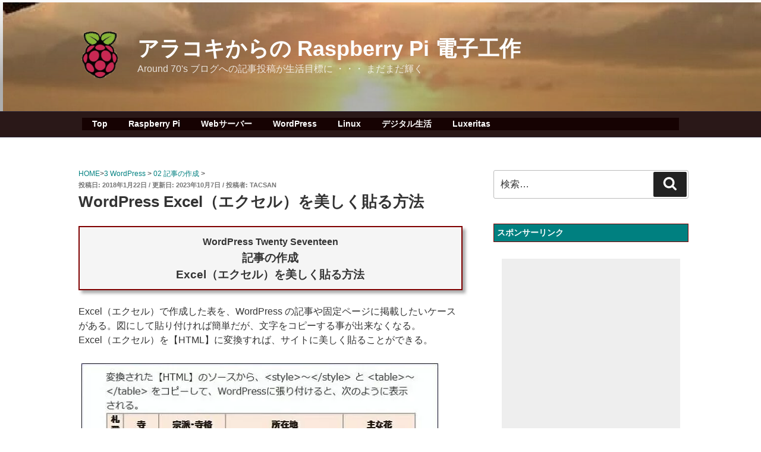

--- FILE ---
content_type: text/html; charset=UTF-8
request_url: https://arakoki70.com/?p=1222
body_size: 37648
content:
<!DOCTYPE html><html lang="ja" class="no-js no-svg"><head><meta charset="UTF-8"><meta http-equiv="x-dns-prefetch-control" content="on"><link rel="dns-prefetch" href="//pagead2.googlesyndication.com"><link rel="dns-prefetch" href="//adservice.google.co.jp"><link rel="dns-prefetch" href="//adservice.google.com"><link rel="dns-prefetch" href="//googleads.g.doubleclick.net"><link rel="dns-prefetch" href="//googleads4.g.doubleclick.net"><link rel="dns-prefetch" href="//tpc.googlesyndication.com"><link rel='preconnect dns-prefetch' href="www.google.com/analytics/analytics/"><link rel='preconnect dns-prefetch' href="developers.google.com/speed/libraries/"><link rel='preconnect dns-prefetch' href="developers.google.com/apis-explorer/#p"><link rel='preconnect dns-prefetch' href="marketingplatform.google.com/about/tag-manager/"><link rel='preconnect dns-prefetch' href="www.doubleclickbygoogle.com/"><link rel="preconnect" href="https://fonts.gstatic.com/" crossorigin><meta name="viewport" content="width=device-width, initial-scale=1"><meta name="google-site-verification" content="INV8thgF8v5Gx9I-3_xOEW_7IUEy4fX1p2iXjkC191M" /><link rel="profile" href="http://gmpg.org/xfn/11"><link href="./wp-content/themes/twentyseventeen-child/css/all.min.css" rel="stylesheet">  <script>(function(w,d,s,l,i){w[l]=w[l]||[];w[l].push({'gtm.start':
new Date().getTime(),event:'gtm.js'});var f=d.getElementsByTagName(s)[0],
j=d.createElement(s),dl=l!='dataLayer'?'&l='+l:'';j.async=true;j.src=
'https://www.googletagmanager.com/gtm.js?id='+i+dl;f.parentNode.insertBefore(j,f);
})(window,document,'script','dataLayer','GTM-WGT4572');</script> <link rel="stylesheet" href="./wp-content/themes/twentyseventeen-child/highlight/styles/tomorrow-night-blue.css"> <script async src="./wp-content/themes/twentyseventeen-child/highlight/highlight.pack.js"></script> <script>window.addEventListener("load", function() { hljs.initHighlighting() });</script> <script data-cfasync="false" data-no-defer="1" data-no-minify="1" data-no-optimize="1">var ewww_webp_supported=!1;function check_webp_feature(A,e){var w;e=void 0!==e?e:function(){},ewww_webp_supported?e(ewww_webp_supported):((w=new Image).onload=function(){ewww_webp_supported=0<w.width&&0<w.height,e&&e(ewww_webp_supported)},w.onerror=function(){e&&e(!1)},w.src="data:image/webp;base64,"+{alpha:"UklGRkoAAABXRUJQVlA4WAoAAAAQAAAAAAAAAAAAQUxQSAwAAAARBxAR/Q9ERP8DAABWUDggGAAAABQBAJ0BKgEAAQAAAP4AAA3AAP7mtQAAAA=="}[A])}check_webp_feature("alpha");</script><script data-cfasync="false" data-no-defer="1" data-no-minify="1" data-no-optimize="1">var Arrive=function(c,w){"use strict";if(c.MutationObserver&&"undefined"!=typeof HTMLElement){var r,a=0,u=(r=HTMLElement.prototype.matches||HTMLElement.prototype.webkitMatchesSelector||HTMLElement.prototype.mozMatchesSelector||HTMLElement.prototype.msMatchesSelector,{matchesSelector:function(e,t){return e instanceof HTMLElement&&r.call(e,t)},addMethod:function(e,t,r){var a=e[t];e[t]=function(){return r.length==arguments.length?r.apply(this,arguments):"function"==typeof a?a.apply(this,arguments):void 0}},callCallbacks:function(e,t){t&&t.options.onceOnly&&1==t.firedElems.length&&(e=[e[0]]);for(var r,a=0;r=e[a];a++)r&&r.callback&&r.callback.call(r.elem,r.elem);t&&t.options.onceOnly&&1==t.firedElems.length&&t.me.unbindEventWithSelectorAndCallback.call(t.target,t.selector,t.callback)},checkChildNodesRecursively:function(e,t,r,a){for(var i,n=0;i=e[n];n++)r(i,t,a)&&a.push({callback:t.callback,elem:i}),0<i.childNodes.length&&u.checkChildNodesRecursively(i.childNodes,t,r,a)},mergeArrays:function(e,t){var r,a={};for(r in e)e.hasOwnProperty(r)&&(a[r]=e[r]);for(r in t)t.hasOwnProperty(r)&&(a[r]=t[r]);return a},toElementsArray:function(e){return e=void 0!==e&&("number"!=typeof e.length||e===c)?[e]:e}}),e=(l.prototype.addEvent=function(e,t,r,a){a={target:e,selector:t,options:r,callback:a,firedElems:[]};return this._beforeAdding&&this._beforeAdding(a),this._eventsBucket.push(a),a},l.prototype.removeEvent=function(e){for(var t,r=this._eventsBucket.length-1;t=this._eventsBucket[r];r--)e(t)&&(this._beforeRemoving&&this._beforeRemoving(t),(t=this._eventsBucket.splice(r,1))&&t.length&&(t[0].callback=null))},l.prototype.beforeAdding=function(e){this._beforeAdding=e},l.prototype.beforeRemoving=function(e){this._beforeRemoving=e},l),t=function(i,n){var o=new e,l=this,s={fireOnAttributesModification:!1};return o.beforeAdding(function(t){var e=t.target;e!==c.document&&e!==c||(e=document.getElementsByTagName("html")[0]);var r=new MutationObserver(function(e){n.call(this,e,t)}),a=i(t.options);r.observe(e,a),t.observer=r,t.me=l}),o.beforeRemoving(function(e){e.observer.disconnect()}),this.bindEvent=function(e,t,r){t=u.mergeArrays(s,t);for(var a=u.toElementsArray(this),i=0;i<a.length;i++)o.addEvent(a[i],e,t,r)},this.unbindEvent=function(){var r=u.toElementsArray(this);o.removeEvent(function(e){for(var t=0;t<r.length;t++)if(this===w||e.target===r[t])return!0;return!1})},this.unbindEventWithSelectorOrCallback=function(r){var a=u.toElementsArray(this),i=r,e="function"==typeof r?function(e){for(var t=0;t<a.length;t++)if((this===w||e.target===a[t])&&e.callback===i)return!0;return!1}:function(e){for(var t=0;t<a.length;t++)if((this===w||e.target===a[t])&&e.selector===r)return!0;return!1};o.removeEvent(e)},this.unbindEventWithSelectorAndCallback=function(r,a){var i=u.toElementsArray(this);o.removeEvent(function(e){for(var t=0;t<i.length;t++)if((this===w||e.target===i[t])&&e.selector===r&&e.callback===a)return!0;return!1})},this},i=new function(){var s={fireOnAttributesModification:!1,onceOnly:!1,existing:!1};function n(e,t,r){return!(!u.matchesSelector(e,t.selector)||(e._id===w&&(e._id=a++),-1!=t.firedElems.indexOf(e._id)))&&(t.firedElems.push(e._id),!0)}var c=(i=new t(function(e){var t={attributes:!1,childList:!0,subtree:!0};return e.fireOnAttributesModification&&(t.attributes=!0),t},function(e,i){e.forEach(function(e){var t=e.addedNodes,r=e.target,a=[];null!==t&&0<t.length?u.checkChildNodesRecursively(t,i,n,a):"attributes"===e.type&&n(r,i)&&a.push({callback:i.callback,elem:r}),u.callCallbacks(a,i)})})).bindEvent;return i.bindEvent=function(e,t,r){t=void 0===r?(r=t,s):u.mergeArrays(s,t);var a=u.toElementsArray(this);if(t.existing){for(var i=[],n=0;n<a.length;n++)for(var o=a[n].querySelectorAll(e),l=0;l<o.length;l++)i.push({callback:r,elem:o[l]});if(t.onceOnly&&i.length)return r.call(i[0].elem,i[0].elem);setTimeout(u.callCallbacks,1,i)}c.call(this,e,t,r)},i},o=new function(){var a={};function i(e,t){return u.matchesSelector(e,t.selector)}var n=(o=new t(function(){return{childList:!0,subtree:!0}},function(e,r){e.forEach(function(e){var t=e.removedNodes,e=[];null!==t&&0<t.length&&u.checkChildNodesRecursively(t,r,i,e),u.callCallbacks(e,r)})})).bindEvent;return o.bindEvent=function(e,t,r){t=void 0===r?(r=t,a):u.mergeArrays(a,t),n.call(this,e,t,r)},o};d(HTMLElement.prototype),d(NodeList.prototype),d(HTMLCollection.prototype),d(HTMLDocument.prototype),d(Window.prototype);var n={};return s(i,n,"unbindAllArrive"),s(o,n,"unbindAllLeave"),n}function l(){this._eventsBucket=[],this._beforeAdding=null,this._beforeRemoving=null}function s(e,t,r){u.addMethod(t,r,e.unbindEvent),u.addMethod(t,r,e.unbindEventWithSelectorOrCallback),u.addMethod(t,r,e.unbindEventWithSelectorAndCallback)}function d(e){e.arrive=i.bindEvent,s(i,e,"unbindArrive"),e.leave=o.bindEvent,s(o,e,"unbindLeave")}}(window,void 0),ewww_webp_supported=!1;function check_webp_feature(e,t){var r;ewww_webp_supported?t(ewww_webp_supported):((r=new Image).onload=function(){ewww_webp_supported=0<r.width&&0<r.height,t(ewww_webp_supported)},r.onerror=function(){t(!1)},r.src="data:image/webp;base64,"+{alpha:"UklGRkoAAABXRUJQVlA4WAoAAAAQAAAAAAAAAAAAQUxQSAwAAAARBxAR/Q9ERP8DAABWUDggGAAAABQBAJ0BKgEAAQAAAP4AAA3AAP7mtQAAAA==",animation:"UklGRlIAAABXRUJQVlA4WAoAAAASAAAAAAAAAAAAQU5JTQYAAAD/////AABBTk1GJgAAAAAAAAAAAAAAAAAAAGQAAABWUDhMDQAAAC8AAAAQBxAREYiI/gcA"}[e])}function ewwwLoadImages(e){if(e){for(var t=document.querySelectorAll(".batch-image img, .image-wrapper a, .ngg-pro-masonry-item a, .ngg-galleria-offscreen-seo-wrapper a"),r=0,a=t.length;r<a;r++)ewwwAttr(t[r],"data-src",t[r].getAttribute("data-webp")),ewwwAttr(t[r],"data-thumbnail",t[r].getAttribute("data-webp-thumbnail"));for(var i=document.querySelectorAll("div.woocommerce-product-gallery__image"),r=0,a=i.length;r<a;r++)ewwwAttr(i[r],"data-thumb",i[r].getAttribute("data-webp-thumb"))}for(var n=document.querySelectorAll("video"),r=0,a=n.length;r<a;r++)ewwwAttr(n[r],"poster",e?n[r].getAttribute("data-poster-webp"):n[r].getAttribute("data-poster-image"));for(var o,l=document.querySelectorAll("img.ewww_webp_lazy_load"),r=0,a=l.length;r<a;r++)e&&(ewwwAttr(l[r],"data-lazy-srcset",l[r].getAttribute("data-lazy-srcset-webp")),ewwwAttr(l[r],"data-srcset",l[r].getAttribute("data-srcset-webp")),ewwwAttr(l[r],"data-lazy-src",l[r].getAttribute("data-lazy-src-webp")),ewwwAttr(l[r],"data-src",l[r].getAttribute("data-src-webp")),ewwwAttr(l[r],"data-orig-file",l[r].getAttribute("data-webp-orig-file")),ewwwAttr(l[r],"data-medium-file",l[r].getAttribute("data-webp-medium-file")),ewwwAttr(l[r],"data-large-file",l[r].getAttribute("data-webp-large-file")),null!=(o=l[r].getAttribute("srcset"))&&!1!==o&&o.includes("R0lGOD")&&ewwwAttr(l[r],"src",l[r].getAttribute("data-lazy-src-webp"))),l[r].className=l[r].className.replace(/\bewww_webp_lazy_load\b/,"");for(var s=document.querySelectorAll(".ewww_webp"),r=0,a=s.length;r<a;r++)e?(ewwwAttr(s[r],"srcset",s[r].getAttribute("data-srcset-webp")),ewwwAttr(s[r],"src",s[r].getAttribute("data-src-webp")),ewwwAttr(s[r],"data-orig-file",s[r].getAttribute("data-webp-orig-file")),ewwwAttr(s[r],"data-medium-file",s[r].getAttribute("data-webp-medium-file")),ewwwAttr(s[r],"data-large-file",s[r].getAttribute("data-webp-large-file")),ewwwAttr(s[r],"data-large_image",s[r].getAttribute("data-webp-large_image")),ewwwAttr(s[r],"data-src",s[r].getAttribute("data-webp-src"))):(ewwwAttr(s[r],"srcset",s[r].getAttribute("data-srcset-img")),ewwwAttr(s[r],"src",s[r].getAttribute("data-src-img"))),s[r].className=s[r].className.replace(/\bewww_webp\b/,"ewww_webp_loaded");window.jQuery&&jQuery.fn.isotope&&jQuery.fn.imagesLoaded&&(jQuery(".fusion-posts-container-infinite").imagesLoaded(function(){jQuery(".fusion-posts-container-infinite").hasClass("isotope")&&jQuery(".fusion-posts-container-infinite").isotope()}),jQuery(".fusion-portfolio:not(.fusion-recent-works) .fusion-portfolio-wrapper").imagesLoaded(function(){jQuery(".fusion-portfolio:not(.fusion-recent-works) .fusion-portfolio-wrapper").isotope()}))}function ewwwWebPInit(e){ewwwLoadImages(e),ewwwNggLoadGalleries(e),document.arrive(".ewww_webp",function(){ewwwLoadImages(e)}),document.arrive(".ewww_webp_lazy_load",function(){ewwwLoadImages(e)}),document.arrive("videos",function(){ewwwLoadImages(e)}),"loading"==document.readyState?document.addEventListener("DOMContentLoaded",ewwwJSONParserInit):("undefined"!=typeof galleries&&ewwwNggParseGalleries(e),ewwwWooParseVariations(e))}function ewwwAttr(e,t,r){null!=r&&!1!==r&&e.setAttribute(t,r)}function ewwwJSONParserInit(){"undefined"!=typeof galleries&&check_webp_feature("alpha",ewwwNggParseGalleries),check_webp_feature("alpha",ewwwWooParseVariations)}function ewwwWooParseVariations(e){if(e)for(var t=document.querySelectorAll("form.variations_form"),r=0,a=t.length;r<a;r++){var i=t[r].getAttribute("data-product_variations"),n=!1;try{for(var o in i=JSON.parse(i))void 0!==i[o]&&void 0!==i[o].image&&(void 0!==i[o].image.src_webp&&(i[o].image.src=i[o].image.src_webp,n=!0),void 0!==i[o].image.srcset_webp&&(i[o].image.srcset=i[o].image.srcset_webp,n=!0),void 0!==i[o].image.full_src_webp&&(i[o].image.full_src=i[o].image.full_src_webp,n=!0),void 0!==i[o].image.gallery_thumbnail_src_webp&&(i[o].image.gallery_thumbnail_src=i[o].image.gallery_thumbnail_src_webp,n=!0),void 0!==i[o].image.thumb_src_webp&&(i[o].image.thumb_src=i[o].image.thumb_src_webp,n=!0));n&&ewwwAttr(t[r],"data-product_variations",JSON.stringify(i))}catch(e){}}}function ewwwNggParseGalleries(e){if(e)for(var t in galleries){var r=galleries[t];galleries[t].images_list=ewwwNggParseImageList(r.images_list)}}function ewwwNggLoadGalleries(e){e&&document.addEventListener("ngg.galleria.themeadded",function(e,t){window.ngg_galleria._create_backup=window.ngg_galleria.create,window.ngg_galleria.create=function(e,t){var r=$(e).data("id");return galleries["gallery_"+r].images_list=ewwwNggParseImageList(galleries["gallery_"+r].images_list),window.ngg_galleria._create_backup(e,t)}})}function ewwwNggParseImageList(e){for(var t in e){var r=e[t];if(void 0!==r["image-webp"]&&(e[t].image=r["image-webp"],delete e[t]["image-webp"]),void 0!==r["thumb-webp"]&&(e[t].thumb=r["thumb-webp"],delete e[t]["thumb-webp"]),void 0!==r.full_image_webp&&(e[t].full_image=r.full_image_webp,delete e[t].full_image_webp),void 0!==r.srcsets)for(var a in r.srcsets)nggSrcset=r.srcsets[a],void 0!==r.srcsets[a+"-webp"]&&(e[t].srcsets[a]=r.srcsets[a+"-webp"],delete e[t].srcsets[a+"-webp"]);if(void 0!==r.full_srcsets)for(var i in r.full_srcsets)nggFSrcset=r.full_srcsets[i],void 0!==r.full_srcsets[i+"-webp"]&&(e[t].full_srcsets[i]=r.full_srcsets[i+"-webp"],delete e[t].full_srcsets[i+"-webp"])}return e}check_webp_feature("alpha",ewwwWebPInit);</script><script>(function(html){html.className = html.className.replace(/\bno-js\b/,'js')})(document.documentElement);
//# sourceURL=twentyseventeen_javascript_detection</script> <meta name='robots' content='index, follow, max-image-preview:large, max-snippet:-1, max-video-preview:-1' /><link media="all" href="https://arakoki70.com/wp-content/cache/autoptimize/css/autoptimize_b2a194712e0eaadecdb7a65cd386c978.css" rel="stylesheet"><title>WordPress Excel（エクセル）を美しく貼る方法 - アラコキからの Raspberry Pi 電子工作</title><link rel="canonical" href="https://arakoki70.com/?p=1222" /><meta property="og:locale" content="ja_JP" /><meta property="og:type" content="article" /><meta property="og:title" content="WordPress Excel（エクセル）を美しく貼る方法 - アラコキからの Raspberry Pi 電子工作" /><meta property="og:description" content="WordPress Twenty Seventeen 記事の作成 Excel（エクセル）を美しく貼る方法   Excel（エクセル）で作成した表を、WordPress の記事や固定ページに掲載したいケースがある。図にして &hellip; &quot;WordPress Excel（エクセル）を美しく貼る方法&quot; の続きを読む" /><meta property="og:url" content="https://arakoki70.com/?p=1222" /><meta property="og:site_name" content="アラコキからの Raspberry Pi 電子工作" /><meta property="article:published_time" content="2018-01-22T00:40:03+00:00" /><meta property="article:modified_time" content="2023-10-07T06:18:54+00:00" /><meta property="og:image" content="https://arakoki70.com/wp-content/uploads/2018/01/PutEXCEL_002.jpg" /><meta property="og:image:width" content="800" /><meta property="og:image:height" content="395" /><meta property="og:image:type" content="image/jpeg" /><meta name="author" content="tacsan" /><meta name="twitter:card" content="summary_large_image" /><meta name="twitter:creator" content="@hermione2207" /><meta name="twitter:site" content="@hermione2207" /><meta name="twitter:label1" content="執筆者" /><meta name="twitter:data1" content="tacsan" /><meta name="twitter:label2" content="推定読み取り時間" /><meta name="twitter:data2" content="14分" /> <script type="application/ld+json" class="yoast-schema-graph">{"@context":"https://schema.org","@graph":[{"@type":"Article","@id":"https://arakoki70.com/?p=1222#article","isPartOf":{"@id":"https://arakoki70.com/?p=1222"},"author":{"name":"tacsan","@id":"https://arakoki70.com/#/schema/person/d5fdbdb63e731d3f2d43880ccade4451"},"headline":"WordPress Excel（エクセル）を美しく貼る方法","datePublished":"2018-01-22T00:40:03+00:00","dateModified":"2023-10-07T06:18:54+00:00","mainEntityOfPage":{"@id":"https://arakoki70.com/?p=1222"},"wordCount":48,"commentCount":0,"publisher":{"@id":"https://arakoki70.com/#/schema/person/d5fdbdb63e731d3f2d43880ccade4451"},"image":{"@id":"https://arakoki70.com/?p=1222#primaryimage"},"thumbnailUrl":"https://arakoki70.com/wp-content/uploads/2018/01/PutEXCEL_002.jpg","articleSection":["02 記事の作成"],"inLanguage":"ja","potentialAction":[{"@type":"CommentAction","name":"Comment","target":["https://arakoki70.com/?p=1222#respond"]}]},{"@type":"WebPage","@id":"https://arakoki70.com/?p=1222","url":"https://arakoki70.com/?p=1222","name":"WordPress Excel（エクセル）を美しく貼る方法 - アラコキからの Raspberry Pi 電子工作","isPartOf":{"@id":"https://arakoki70.com/#website"},"primaryImageOfPage":{"@id":"https://arakoki70.com/?p=1222#primaryimage"},"image":{"@id":"https://arakoki70.com/?p=1222#primaryimage"},"thumbnailUrl":"https://arakoki70.com/wp-content/uploads/2018/01/PutEXCEL_002.jpg","datePublished":"2018-01-22T00:40:03+00:00","dateModified":"2023-10-07T06:18:54+00:00","breadcrumb":{"@id":"https://arakoki70.com/?p=1222#breadcrumb"},"inLanguage":"ja","potentialAction":[{"@type":"ReadAction","target":["https://arakoki70.com/?p=1222"]}]},{"@type":"ImageObject","inLanguage":"ja","@id":"https://arakoki70.com/?p=1222#primaryimage","url":"https://arakoki70.com/wp-content/uploads/2018/01/PutEXCEL_002.jpg","contentUrl":"https://arakoki70.com/wp-content/uploads/2018/01/PutEXCEL_002.jpg","width":800,"height":395,"caption":"エクセルをHTMLに変換"},{"@type":"BreadcrumbList","@id":"https://arakoki70.com/?p=1222#breadcrumb","itemListElement":[{"@type":"ListItem","position":1,"name":"ホーム","item":"https://arakoki70.com/"},{"@type":"ListItem","position":2,"name":"WordPress Excel（エクセル）を美しく貼る方法"}]},{"@type":"WebSite","@id":"https://arakoki70.com/#website","url":"https://arakoki70.com/","name":"アラコキからの Raspberry Pi 電子工作","description":"Around 70&#039;s ブログへの記事投稿が生活目標に ・・・ まだまだ輝く","publisher":{"@id":"https://arakoki70.com/#/schema/person/d5fdbdb63e731d3f2d43880ccade4451"},"potentialAction":[{"@type":"SearchAction","target":{"@type":"EntryPoint","urlTemplate":"https://arakoki70.com/?s={search_term_string}"},"query-input":{"@type":"PropertyValueSpecification","valueRequired":true,"valueName":"search_term_string"}}],"inLanguage":"ja"},{"@type":["Person","Organization"],"@id":"https://arakoki70.com/#/schema/person/d5fdbdb63e731d3f2d43880ccade4451","name":"tacsan","image":{"@type":"ImageObject","inLanguage":"ja","@id":"https://arakoki70.com/#/schema/person/image/","url":"https://arakoki70.com/wp-content/uploads/2019/12/raspberry-toumei_4.png","contentUrl":"https://arakoki70.com/wp-content/uploads/2019/12/raspberry-toumei_4.png","width":80,"height":102,"caption":"tacsan"},"logo":{"@id":"https://arakoki70.com/#/schema/person/image/"},"sameAs":["https://arakoki70.com/"]}]}</script> <link rel='dns-prefetch' href='//challenges.cloudflare.com' /><link rel="alternate" type="application/rss+xml" title="アラコキからの Raspberry Pi 電子工作 &raquo; フィード" href="https://arakoki70.com/?feed=rss2" /><link rel="alternate" type="application/rss+xml" title="アラコキからの Raspberry Pi 電子工作 &raquo; コメントフィード" href="https://arakoki70.com/?feed=comments-rss2" /><link rel="alternate" type="application/rss+xml" title="アラコキからの Raspberry Pi 電子工作 &raquo; WordPress Excel（エクセル）を美しく貼る方法 のコメントのフィード" href="https://arakoki70.com/?feed=rss2&#038;p=1222" /><link rel="alternate" title="oEmbed (JSON)" type="application/json+oembed" href="https://arakoki70.com/index.php?rest_route=%2Foembed%2F1.0%2Fembed&#038;url=https%3A%2F%2Farakoki70.com%2F%3Fp%3D1222" /><link rel="alternate" title="oEmbed (XML)" type="text/xml+oembed" href="https://arakoki70.com/index.php?rest_route=%2Foembed%2F1.0%2Fembed&#038;url=https%3A%2F%2Farakoki70.com%2F%3Fp%3D1222&#038;format=xml" /> <script src="https://arakoki70.com/wp-includes/js/jquery/jquery.min.js?ver=3.7.1" id="jquery-core-js"></script> <script id="responsive-lightbox-sanitizer-js-before">window.RLG = window.RLG || {}; window.RLG.sanitizeAllowedHosts = ["youtube.com","www.youtube.com","youtu.be","vimeo.com","player.vimeo.com"];
//# sourceURL=responsive-lightbox-sanitizer-js-before</script> <script id="responsive-lightbox-js-before">var rlArgs = {"script":"nivo","selector":"lightbox","customEvents":"","activeGalleries":true,"effect":"fade","clickOverlayToClose":true,"keyboardNav":true,"errorMessage":"The requested content cannot be loaded. Please try again later.","woocommerce_gallery":false,"ajaxurl":"https:\/\/arakoki70.com\/wp-admin\/admin-ajax.php","nonce":"97dbda818b","preview":false,"postId":1222,"scriptExtension":false};

//# sourceURL=responsive-lightbox-js-before</script> <script id="twentyseventeen-global-js-extra">var twentyseventeenScreenReaderText = {"quote":"\u003Csvg class=\"icon icon-quote-right\" aria-hidden=\"true\" role=\"img\"\u003E \u003Cuse href=\"#icon-quote-right\" xlink:href=\"#icon-quote-right\"\u003E\u003C/use\u003E \u003C/svg\u003E","expand":"\u30b5\u30d6\u30e1\u30cb\u30e5\u30fc\u3092\u5c55\u958b","collapse":"\u30b5\u30d6\u30e1\u30cb\u30e5\u30fc\u3092\u9589\u3058\u308b","icon":"\u003Csvg class=\"icon icon-angle-down\" aria-hidden=\"true\" role=\"img\"\u003E \u003Cuse href=\"#icon-angle-down\" xlink:href=\"#icon-angle-down\"\u003E\u003C/use\u003E \u003Cspan class=\"svg-fallback icon-angle-down\"\u003E\u003C/span\u003E\u003C/svg\u003E"};
//# sourceURL=twentyseventeen-global-js-extra</script> <link rel="https://api.w.org/" href="https://arakoki70.com/index.php?rest_route=/" /><link rel="alternate" title="JSON" type="application/json" href="https://arakoki70.com/index.php?rest_route=/wp/v2/posts/1222" /><link rel="EditURI" type="application/rsd+xml" title="RSD" href="https://arakoki70.com/xmlrpc.php?rsd" /><meta name="generator" content="WordPress 6.9" /><link rel='shortlink' href='https://arakoki70.com/?p=1222' /><link rel="amphtml" href="https://arakoki70.com/?p=1222&#038;amp"><link rel="icon" href="https://arakoki70.com/wp-content/uploads/2026/01/cropped-raspiicon_3-32x32.png" sizes="32x32" /><link rel="icon" href="https://arakoki70.com/wp-content/uploads/2026/01/cropped-raspiicon_3-192x192.png" sizes="192x192" /><link rel="apple-touch-icon" href="https://arakoki70.com/wp-content/uploads/2026/01/cropped-raspiicon_3-180x180.png" /><meta name="msapplication-TileImage" content="https://arakoki70.com/wp-content/uploads/2026/01/cropped-raspiicon_3-270x270.png" /> <script>jQuery(function(){
	var topBtn = jQuery('#re-top');
    		topBtn.hide(); //最初は非表示
    		jQuery(window).scroll(function() {
			if (jQuery(this).scrollTop() > 700) { //700以上、下にスクロールされた時
				topBtn.fadeIn(""); //表示
			} else { //それ意外は
				topBtn.fadeOut(""); //非表示
		}
	});
});</script> </head><body class="wp-singular post-template-default single single-post postid-1222 single-format-standard wp-custom-logo wp-embed-responsive wp-theme-twentyseventeen wp-child-theme-twentyseventeen-child has-header-image has-sidebar colors-light"> <noscript><iframe src="https://www.googletagmanager.com/ns.html?id=GTM-WGT4572"
height="0" width="0" style="display:none;visibility:hidden"></iframe></noscript><div id="page" class="site"> <a class="skip-link screen-reader-text" href="#content">コンテンツへスキップ</a><header id="masthead" class="site-header" role="banner"><div class="custom-header"><div class="custom-header-media"><div id="wp-custom-header" class="wp-custom-header"><img src="[data-uri]" width="2000" height="1199" alt="" srcset="[data-uri] 1w" sizes="(max-width: 767px) 200vw, 100vw" decoding="async" fetchpriority="high" data-src-img="https://arakoki70.com/wp-content/uploads/2019/12/cropped-header_img_yuuhi_838.jpg" data-src-webp="https://arakoki70.com/wp-content/uploads/2019/12/cropped-header_img_yuuhi_838.jpg.webp" data-srcset-webp="https://arakoki70.com/wp-content/uploads/2019/12/cropped-header_img_yuuhi_838.jpg.webp 2000w, https://arakoki70.com/wp-content/uploads/2019/12/cropped-header_img_yuuhi_838-768x460.jpg 768w, https://arakoki70.com/wp-content/uploads/2019/12/cropped-header_img_yuuhi_838-1536x921.jpg 1536w" data-srcset-img="https://arakoki70.com/wp-content/uploads/2019/12/cropped-header_img_yuuhi_838.jpg 2000w, https://arakoki70.com/wp-content/uploads/2019/12/cropped-header_img_yuuhi_838-768x460.jpg 768w, https://arakoki70.com/wp-content/uploads/2019/12/cropped-header_img_yuuhi_838-1536x921.jpg 1536w" data-eio="j" class="ewww_webp" /><noscript><img src="https://arakoki70.com/wp-content/uploads/2019/12/cropped-header_img_yuuhi_838.jpg" width="2000" height="1199" alt="" srcset="https://arakoki70.com/wp-content/uploads/2019/12/cropped-header_img_yuuhi_838.jpg 2000w, https://arakoki70.com/wp-content/uploads/2019/12/cropped-header_img_yuuhi_838-768x460.jpg 768w, https://arakoki70.com/wp-content/uploads/2019/12/cropped-header_img_yuuhi_838-1536x921.jpg 1536w" sizes="(max-width: 767px) 200vw, 100vw" decoding="async" fetchpriority="high" /></noscript></div></div><div class="site-branding"><div class="wrap"> <a href="https://arakoki70.com/" class="custom-logo-link" rel="home"><img width="80" height="102" src="[data-uri]" class="custom-logo ewww_webp" alt="raspberry pi logo" decoding="async" sizes="100vw" data-src-img="https://arakoki70.com/wp-content/uploads/2019/12/raspberry-toumei_4.png" data-src-webp="https://arakoki70.com/wp-content/uploads/2019/12/raspberry-toumei_4.png.webp" data-eio="j" /><noscript><img width="80" height="102" src="https://arakoki70.com/wp-content/uploads/2019/12/raspberry-toumei_4.png" class="custom-logo" alt="raspberry pi logo" decoding="async" sizes="100vw" /></noscript></a><div class="site-branding-text"><p class="site-title"><a href="https://arakoki70.com/" rel="home" >アラコキからの Raspberry Pi 電子工作</a></p><p class="site-description">Around 70&#039;s ブログへの記事投稿が生活目標に ・・・ まだまだ輝く</p></div></div></div></div><div class="navigation-top"><div class="wrap"><nav id="site-navigation" class="main-navigation" aria-label="トップメニュー"> <button class="menu-toggle" aria-controls="top-menu" aria-expanded="false"> <svg class="icon icon-bars" aria-hidden="true" role="img"> <use href="#icon-bars" xlink:href="#icon-bars"></use> </svg><svg class="icon icon-close" aria-hidden="true" role="img"> <use href="#icon-close" xlink:href="#icon-close"></use> </svg>メニュー </button><div class="menu-%e3%83%88%e3%83%83%e3%83%97%e3%83%a1%e3%83%8b%e3%83%a5%e3%83%bc-container"><ul id="top-menu" class="menu"><li id="menu-item-825" class="menu-item menu-item-type-custom menu-item-object-custom menu-item-home menu-item-825"><a href="https://arakoki70.com">Top</a></li><li id="menu-item-37" class="menu-item menu-item-type-post_type menu-item-object-page menu-item-home menu-item-37"><a href="https://arakoki70.com/?page_id=34">Raspberry Pi</a></li><li id="menu-item-40" class="menu-item menu-item-type-post_type menu-item-object-page menu-item-40"><a href="https://arakoki70.com/?page_id=38">Webサーバー</a></li><li id="menu-item-43" class="menu-item menu-item-type-post_type menu-item-object-page menu-item-43"><a href="https://arakoki70.com/?page_id=41">WordPress</a></li><li id="menu-item-8620" class="menu-item menu-item-type-post_type menu-item-object-page menu-item-8620"><a href="https://arakoki70.com/?page_id=8614">Linux</a></li><li id="menu-item-866" class="menu-item menu-item-type-post_type menu-item-object-page menu-item-866"><a href="https://arakoki70.com/?page_id=838">デジタル生活</a></li><li id="menu-item-4630" class="menu-item menu-item-type-post_type menu-item-object-page menu-item-4630"><a href="https://arakoki70.com/?page_id=4623">Luxeritas</a></li></ul></div></nav></div></div></header><div class="site-content-contain"><div id="content" class="site-content"><div class="wrap"><div id="primary" class="content-area"><main id="main" class="site-main" role="main"><article id="post-1222" class="post-1222 post type-post status-publish format-standard has-post-thumbnail hentry category-02blog"><div><span style="font-size: 12px;"><a href="https://arakoki70.com">HOME</a>><a href="https://arakoki70.com/?cat=6">3 WordPress</a> > <a href="https://arakoki70.com/?cat=19">02 記事の作成</a> > </span></div><header class="entry-header"><div class="entry-meta"><span class="posted-on"><span class="screen-reader-text">投稿日:</span> <a href="https://arakoki70.com/?p=1222" rel="bookmark"><time class="entry-date published" datetime="2018-01-22T09:40:03+09:00">2018年1月22日</time><time class="updated" datetime="2023-10-07T15:18:54+09:00">2023年10月7日</time></a></span><span class="byline"> 投稿者: <span class="author vcard"><a class="url fn n" href="https://arakoki70.com/?author=1">tacsan</a></span></span></div><h1 class="entry-title">WordPress Excel（エクセル）を美しく貼る方法</h1></header><div class="entry-content"> <time class="entry-date updated" style="display:none" datetime="2018-01-22T09:40:03+09:00">2018年1月22日</time><div style="background: #f5f5f5; padding: 10px; border: 2px solid #800000; text-align: center; box-shadow: 5px 5px 5px #aaa; font-size: 16px;"><span style="font-size: 14pt;"><strong><span style="font-size: 12pt;">WordPress Twenty Seventeen</span><br /> 記事の作成<br /> Excel（エクセル）を美しく貼る方法</strong></span></div><div> </div><div>Excel（エクセル）で作成した表を、WordPress の記事や固定ページに掲載したいケースがある。図にして貼り付ければ簡単だが、文字をコピーする事が出来なくなる。Excel（エクセル）を【HTML】に変換すれば、サイトに美しく貼ることができる。</div><div> </div><div><a href="https://arakoki70.com/wp-content/uploads/2018/01/PutEXCEL_142.jpg" data-rel="lightbox-gallery-NUzESLGV" data-rl_title="PutEXCEL_142" data-rl_caption="" title="PutEXCEL_142"><img decoding="async" class="alignnone size-full wp-image-1227 native-lazyload-js-fallback ewww_webp_lazy_load" src="https://arakoki70.com/wp-content/plugins/native-lazyload/assets/images/placeholder.svg" alt="エクセルをHTMLに変換" width="600" height="324" loading="lazy" data-src="https://arakoki70.com/wp-content/uploads/2018/01/PutEXCEL_142.jpg" data-src-webp="https://arakoki70.com/wp-content/uploads/2018/01/PutEXCEL_142.jpg.webp" /><noscript><img loading="lazy" decoding="async" class="alignnone size-full wp-image-1227" src="https://arakoki70.com/wp-content/uploads/2018/01/PutEXCEL_142.jpg" alt="エクセルをHTMLに変換" width="600" height="324" /></noscript></a></div><div> </div><div>以下に、「エクセルからHTMLへ」変換ソフト ( <span style="background: linear-gradient(transparent 60%,greenyellow 60%);">PutEXCELintoHTML.xlsm </span>) を利用する方法を記載。</div><div><span id="more-1222"></span></div><div> </div><div><p>&nbsp;</p><div align="center" style="font-size:8pt;">スポンサー リンク<br /> <ins class="adsbygoogle"
 style="display:block"
 data-ad-client="ca-pub-3816629014893825"
 data-ad-slot="1428770894"
 data-ad-format="auto"
 data-full-width-responsive="true"></ins> <script>(adsbygoogle = window.adsbygoogle || []).push({});</script> <amp-ad width="100vw" height="320"
 type="adsense"
 data-ad-client="ca-pub-3816629014893825"
 data-ad-slot="1428770894"
 data-auto-format="rspv"
 data-full-width=""><div overflow=""></div> </amp-ad></div><p>&nbsp;</p></div><div> </div><div> </div><div style="border: 1px solid #800000; padding: 5px 10px 3px 10px; background: #c5ff88;"><strong>1. 『PutEXCELintoHTML.xlsm』のダウンロード</strong></div><div> </div><div><a href="http://www.ne.jp/asahi/pea/port/PutEXCELintoHTML.html" target="_blank" rel="noopener noreferrer">『PutEXCELintoHTML.xlsm』</a>にアクセスすると、 次のような画面が表示される。<br /> <a href="https://arakoki70.com/wp-content/uploads/2018/01/PutEXCEL_002.jpg" data-rel="lightbox-gallery-NUzESLGV" data-rl_title="PutEXCEL_002" data-rl_caption="" title="PutEXCEL_002"><img decoding="async" class="alignnone size-full wp-image-1223 native-lazyload-js-fallback ewww_webp_lazy_load" src="https://arakoki70.com/wp-content/plugins/native-lazyload/assets/images/placeholder.svg" alt="エクセルをHTMLに変換" width="800" height="395" loading="lazy" data-src="https://arakoki70.com/wp-content/uploads/2018/01/PutEXCEL_002.jpg" data-src-webp="https://arakoki70.com/wp-content/uploads/2018/01/PutEXCEL_002.jpg.webp" /><noscript><img loading="lazy" decoding="async" class="alignnone size-full wp-image-1223" src="https://arakoki70.com/wp-content/uploads/2018/01/PutEXCEL_002.jpg" alt="エクセルをHTMLに変換" width="800" height="395" /></noscript></a></div><div> </div><div>中ほどまでスクロールすると、ダウンロードのリンクが現れる。<br /> <a href="https://arakoki70.com/wp-content/uploads/2018/01/PutEXCEL_004.jpg" data-rel="lightbox-gallery-NUzESLGV" data-rl_title="PutEXCEL_004" data-rl_caption="" title="PutEXCEL_004"><img loading="lazy" decoding="async" class="alignnone size-full wp-image-1224 native-lazyload-js-fallback ewww_webp_lazy_load" src="https://arakoki70.com/wp-content/plugins/native-lazyload/assets/images/placeholder.svg" alt="エクセルをHTMLに変換" width="800" height="238" data-src="https://arakoki70.com/wp-content/uploads/2018/01/PutEXCEL_004.jpg" data-src-webp="https://arakoki70.com/wp-content/uploads/2018/01/PutEXCEL_004.jpg.webp" /><noscript><img loading="lazy" loading="lazy" decoding="async" class="alignnone size-full wp-image-1224" src="https://arakoki70.com/wp-content/uploads/2018/01/PutEXCEL_004.jpg" alt="エクセルをHTMLに変換" width="800" height="238" /></noscript></a></div><div> </div><div> </div><div style="border: 1px solid #800000; padding: 5px 10px 3px 10px; background: #c5ff88;"><strong>2. エクセルをHTMLに変換</strong></div><div> </div><div>『PutEXCELintoHTML.xlsm』を起動し、「1次変換フォーム表示」をクリックする。<br /> <a href="https://arakoki70.com/wp-content/uploads/2018/01/PutEXCEL_012.jpg" data-rel="lightbox-gallery-NUzESLGV" data-rl_title="PutEXCEL_012" data-rl_caption="" title="PutEXCEL_012"><img loading="lazy" decoding="async" class="alignnone size-full wp-image-1225 native-lazyload-js-fallback ewww_webp_lazy_load" src="https://arakoki70.com/wp-content/plugins/native-lazyload/assets/images/placeholder.svg" alt="エクセルをHTMLに変換" width="600" height="448" data-src="https://arakoki70.com/wp-content/uploads/2018/01/PutEXCEL_012.jpg" data-src-webp="https://arakoki70.com/wp-content/uploads/2018/01/PutEXCEL_012.jpg.webp" /><noscript><img loading="lazy" loading="lazy" decoding="async" class="alignnone size-full wp-image-1225" src="https://arakoki70.com/wp-content/uploads/2018/01/PutEXCEL_012.jpg" alt="エクセルをHTMLに変換" width="600" height="448" /></noscript></a></div><div> </div><div>次のような操作用のフォームが表示される。<br /> <a href="https://arakoki70.com/wp-content/uploads/2018/01/PutEXCEL_022.jpg" data-rel="lightbox-gallery-NUzESLGV" data-rl_title="PutEXCEL_022" data-rl_caption="" title="PutEXCEL_022"><img loading="lazy" decoding="async" class="alignnone size-full wp-image-1226 native-lazyload-js-fallback ewww_webp_lazy_load" src="https://arakoki70.com/wp-content/plugins/native-lazyload/assets/images/placeholder.svg" alt="エクセルをHTMLに変換" width="294" height="324" data-src="https://arakoki70.com/wp-content/uploads/2018/01/PutEXCEL_022.jpg" data-src-webp="https://arakoki70.com/wp-content/uploads/2018/01/PutEXCEL_022.jpg.webp" /><noscript><img loading="lazy" loading="lazy" decoding="async" class="alignnone size-full wp-image-1226" src="https://arakoki70.com/wp-content/uploads/2018/01/PutEXCEL_022.jpg" alt="エクセルをHTMLに変換" width="294" height="324" /></noscript></a></div><div> </div><div>エクセルシートの最後尾に、変換したいエクセルシートをコピーして、 変換範囲を指定する。操作用のフォームに、タイトル（保存時のファイル名になる）を入力し、 「HTML文書作成」ボタンをクリックする。 <br /> <a href="https://arakoki70.com/wp-content/uploads/2018/01/PutEXCEL_114.jpg" data-rel="lightbox-gallery-NUzESLGV" data-rl_title="PutEXCEL_114" data-rl_caption="" title="PutEXCEL_114"><img loading="lazy" decoding="async" class="alignnone size-full wp-image-1229 native-lazyload-js-fallback ewww_webp_lazy_load" src="https://arakoki70.com/wp-content/plugins/native-lazyload/assets/images/placeholder.svg" alt="エクセルをHTMLに変換" width="840" height="842" data-src="https://arakoki70.com/wp-content/uploads/2018/01/PutEXCEL_114.jpg" data-src-webp="https://arakoki70.com/wp-content/uploads/2018/01/PutEXCEL_114.jpg.webp" /><noscript><img loading="lazy" loading="lazy" decoding="async" class="alignnone size-full wp-image-1229" src="https://arakoki70.com/wp-content/uploads/2018/01/PutEXCEL_114.jpg" alt="エクセルをHTMLに変換" width="840" height="842" /></noscript></a></div><div> </div><div>HTMLファイルが作成されるので、保存する。 <br /> <a href="https://arakoki70.com/wp-content/uploads/2018/01/PutEXCEL_122.jpg" data-rel="lightbox-gallery-NUzESLGV" data-rl_title="PutEXCEL_122" data-rl_caption="" title="PutEXCEL_122"><img loading="lazy" decoding="async" class="alignnone size-full wp-image-1231 native-lazyload-js-fallback ewww_webp_lazy_load" src="https://arakoki70.com/wp-content/plugins/native-lazyload/assets/images/placeholder.svg" alt="エクセルをHTMLに変換" width="600" height="376" data-src="https://arakoki70.com/wp-content/uploads/2018/01/PutEXCEL_122.jpg" data-src-webp="https://arakoki70.com/wp-content/uploads/2018/01/PutEXCEL_122.jpg.webp" /><noscript><img loading="lazy" loading="lazy" decoding="async" class="alignnone size-full wp-image-1231" src="https://arakoki70.com/wp-content/uploads/2018/01/PutEXCEL_122.jpg" alt="エクセルをHTMLに変換" width="600" height="376" /></noscript></a></div><div> </div><div>作成されたHTMLファイルを開いてみる。（ Google Chrome ）<br /> <a href="https://arakoki70.com/wp-content/uploads/2018/01/PutEXCEL_132.jpg" data-rel="lightbox-gallery-NUzESLGV" data-rl_title="PutEXCEL_132" data-rl_caption="" title="PutEXCEL_132"><img loading="lazy" decoding="async" class="alignnone size-full wp-image-1230 native-lazyload-js-fallback ewww_webp_lazy_load" src="https://arakoki70.com/wp-content/plugins/native-lazyload/assets/images/placeholder.svg" alt="エクセルをHTMLに変換" width="840" height="385" data-src="https://arakoki70.com/wp-content/uploads/2018/01/PutEXCEL_132.jpg" data-src-webp="https://arakoki70.com/wp-content/uploads/2018/01/PutEXCEL_132.jpg.webp" /><noscript><img loading="lazy" loading="lazy" decoding="async" class="alignnone size-full wp-image-1230" src="https://arakoki70.com/wp-content/uploads/2018/01/PutEXCEL_132.jpg" alt="エクセルをHTMLに変換" width="840" height="385" /></noscript></a></div><div> </div><div> </div><div style="border: 1px solid #800000; padding: 5px 10px 3px 10px; background: #c5ff88;"><strong>3. 変換されたHTMLを、ページに埋め込む</strong></div><div> </div><div>上記サンプルの（エクセル）が、【HTML】に変換された結果。</div><pre><code class=”hljs html"><span class="hljs-tag">&lt;<span class="hljs-name">html</span> <span class="hljs-attr">lang</span>=<span class="hljs-string">"ja"</span> &gt;</span> 

<span class="hljs-tag">&lt;<span class="hljs-name">head</span>&gt;</span>

<span class="hljs-tag">&lt;<span class="hljs-name">meta</span> <span class="hljs-attr">http-equiv</span>=<span class="hljs-string">"Content-Type"</span> <span class="hljs-attr">content</span>=<span class="hljs-string">"text/html; charset=Shift_JIS"</span>&gt;</span>

<span class="hljs-comment">&lt;!-- エクセルからＨＴＭＬへ HMark=, Href=N --&gt;</span>

<span class="hljs-tag">&lt;<span class="hljs-name">title</span>&gt;</span>関西 花の寺 25ヵ寺_2<span class="hljs-tag">&lt;/<span class="hljs-name">title</span>&gt;</span>

<span class="hljs-tag">&lt;<span class="hljs-name">style</span> <span class="hljs-attr">type</span>=<span class="hljs-string">"text/css"</span>&gt;</span><span class="css">
&lt;!<span class="hljs-selector-tag">--</span>
    <span class="hljs-selector-tag">td</span> { <span class="hljs-attribute">border-style</span>: none; <span class="hljs-attribute">margin</span>: <span class="hljs-number">0px</span>; <span class="hljs-attribute">padding</span>: <span class="hljs-number">0px</span>; }

    <span class="hljs-selector-tag">td</span><span class="hljs-selector-class">.r1c1</span>{ <span class="hljs-attribute">height</span>:<span class="hljs-number">37px</span>; <span class="hljs-attribute">width</span>:<span class="hljs-number">29px</span>;
	 <span class="hljs-attribute">font-family</span>:<span class="hljs-string">"HGP創英角ｺﾞｼｯｸUB"</span>; <span class="hljs-attribute">font-size</span>:<span class="hljs-number">11pt</span>; <span class="hljs-attribute">color</span>:<span class="hljs-number">#222222</span>;
	 <span class="hljs-attribute">font-weight</span>:bold;
	 <span class="hljs-attribute">background-color</span>:<span class="hljs-number">#FDE9D9</span>; <span class="hljs-attribute">line-height</span>: <span class="hljs-number">1.227</span>;
	 <span class="hljs-attribute">vertical-align</span>:middle; <span class="hljs-attribute">text-align</span>:center; <span class="hljs-attribute">padding</span>: <span class="hljs-number">0px</span> <span class="hljs-number">0px</span> <span class="hljs-number">0px</span> <span class="hljs-number">0px</span>;
	 <span class="hljs-attribute">border-left</span>:<span class="hljs-number">2px</span> solid <span class="hljs-number">#A2A9B1</span>; <span class="hljs-attribute">border-top</span>:<span class="hljs-number">2px</span> solid <span class="hljs-number">#A2A9B1</span>;
	 <span class="hljs-attribute">border-bottom</span>:<span class="hljs-number">2px</span> solid <span class="hljs-number">#9BBB59</span>; <span class="hljs-attribute">border-right</span>:<span class="hljs-number">2px</span> solid <span class="hljs-number">#A2A9B1</span>;}
    <span class="hljs-selector-tag">td</span><span class="hljs-selector-class">.r1c2</span>{ <span class="hljs-attribute">height</span>:<span class="hljs-number">37px</span>; <span class="hljs-attribute">width</span>:<span class="hljs-number">61px</span>;
	 <span class="hljs-attribute">font-family</span>:<span class="hljs-string">"HGP創英角ｺﾞｼｯｸUB"</span>; <span class="hljs-attribute">font-size</span>:<span class="hljs-number">11pt</span>; <span class="hljs-attribute">color</span>:<span class="hljs-number">#222222</span>;
	 <span class="hljs-attribute">font-weight</span>:bold;
	 <span class="hljs-attribute">background-color</span>:<span class="hljs-number">#FDE9D9</span>; <span class="hljs-attribute">line-height</span>: <span class="hljs-number">1.227</span>;
	 <span class="hljs-attribute">vertical-align</span>:middle; <span class="hljs-attribute">text-align</span>:center; <span class="hljs-attribute">padding</span>: <span class="hljs-number">0px</span> <span class="hljs-number">0px</span> <span class="hljs-number">0px</span> <span class="hljs-number">0px</span>;
	 <span class="hljs-attribute">border-top</span>:<span class="hljs-number">2px</span> solid <span class="hljs-number">#A2A9B1</span>;
	 <span class="hljs-attribute">border-bottom</span>:<span class="hljs-number">2px</span> solid <span class="hljs-number">#9BBB59</span>; <span class="hljs-attribute">border-right</span>:<span class="hljs-number">2px</span> solid <span class="hljs-number">#A2A9B1</span>;}
    <span class="hljs-selector-tag">td</span><span class="hljs-selector-class">.r1c3</span>{ <span class="hljs-attribute">height</span>:<span class="hljs-number">37px</span>; <span class="hljs-attribute">width</span>:<span class="hljs-number">117px</span>;
	 <span class="hljs-attribute">font-family</span>:<span class="hljs-string">"HGP創英角ｺﾞｼｯｸUB"</span>; <span class="hljs-attribute">font-size</span>:<span class="hljs-number">11pt</span>; <span class="hljs-attribute">color</span>:<span class="hljs-number">#222222</span>;
	 <span class="hljs-attribute">font-weight</span>:bold;
	 <span class="hljs-attribute">background-color</span>:<span class="hljs-number">#FDE9D9</span>; <span class="hljs-attribute">line-height</span>: <span class="hljs-number">1.227</span>;
	 <span class="hljs-attribute">vertical-align</span>:middle; <span class="hljs-attribute">text-align</span>:center; <span class="hljs-attribute">padding</span>: <span class="hljs-number">0px</span> <span class="hljs-number">0px</span> <span class="hljs-number">0px</span> <span class="hljs-number">0px</span>;
	 <span class="hljs-attribute">border-top</span>:<span class="hljs-number">2px</span> solid <span class="hljs-number">#A2A9B1</span>;
	 <span class="hljs-attribute">border-bottom</span>:<span class="hljs-number">2px</span> solid <span class="hljs-number">#9BBB59</span>; <span class="hljs-attribute">border-right</span>:<span class="hljs-number">2px</span> solid <span class="hljs-number">#A2A9B1</span>;}
    <span class="hljs-selector-tag">td</span><span class="hljs-selector-class">.r1c4</span>{ <span class="hljs-attribute">height</span>:<span class="hljs-number">37px</span>; <span class="hljs-attribute">width</span>:<span class="hljs-number">205px</span>;
	 <span class="hljs-attribute">font-family</span>:<span class="hljs-string">"HGP創英角ｺﾞｼｯｸUB"</span>; <span class="hljs-attribute">font-size</span>:<span class="hljs-number">11pt</span>; <span class="hljs-attribute">color</span>:<span class="hljs-number">#222222</span>;
	 <span class="hljs-attribute">font-weight</span>:bold;
	 <span class="hljs-attribute">background-color</span>:<span class="hljs-number">#FDE9D9</span>; <span class="hljs-attribute">line-height</span>: <span class="hljs-number">1.227</span>;
	 <span class="hljs-attribute">vertical-align</span>:middle; <span class="hljs-attribute">text-align</span>:center; <span class="hljs-attribute">padding</span>: <span class="hljs-number">0px</span> <span class="hljs-number">0px</span> <span class="hljs-number">0px</span> <span class="hljs-number">0px</span>;
	 <span class="hljs-attribute">border-top</span>:<span class="hljs-number">2px</span> solid <span class="hljs-number">#A2A9B1</span>;
	 <span class="hljs-attribute">border-bottom</span>:<span class="hljs-number">2px</span> solid <span class="hljs-number">#9BBB59</span>; <span class="hljs-attribute">border-right</span>:<span class="hljs-number">2px</span> solid <span class="hljs-number">#A2A9B1</span>;}
    <span class="hljs-selector-tag">td</span><span class="hljs-selector-class">.r1c5</span>{ <span class="hljs-attribute">height</span>:<span class="hljs-number">37px</span>; <span class="hljs-attribute">width</span>:<span class="hljs-number">125px</span>;
	 <span class="hljs-attribute">font-family</span>:<span class="hljs-string">"HGP創英角ｺﾞｼｯｸUB"</span>; <span class="hljs-attribute">font-size</span>:<span class="hljs-number">11pt</span>; <span class="hljs-attribute">color</span>:<span class="hljs-number">#222222</span>;
	 <span class="hljs-attribute">font-weight</span>:bold;
	 <span class="hljs-attribute">background-color</span>:<span class="hljs-number">#FDE9D9</span>; <span class="hljs-attribute">line-height</span>: <span class="hljs-number">1.227</span>;
	 <span class="hljs-attribute">vertical-align</span>:middle; <span class="hljs-attribute">text-align</span>:center; <span class="hljs-attribute">padding</span>: <span class="hljs-number">0px</span> <span class="hljs-number">0px</span> <span class="hljs-number">0px</span> <span class="hljs-number">0px</span>;
	 <span class="hljs-attribute">border-top</span>:<span class="hljs-number">2px</span> solid <span class="hljs-number">#A2A9B1</span>;
	 <span class="hljs-attribute">border-bottom</span>:<span class="hljs-number">2px</span> solid <span class="hljs-number">#9BBB59</span>; <span class="hljs-attribute">border-right</span>:<span class="hljs-number">2px</span> solid <span class="hljs-number">#A2A9B1</span>;}
    <span class="hljs-selector-tag">td</span><span class="hljs-selector-class">.r2c1</span>{ <span class="hljs-attribute">height</span>:<span class="hljs-number">19px</span>; <span class="hljs-attribute">width</span>:<span class="hljs-number">29px</span>;
	 <span class="hljs-attribute">font-family</span>:<span class="hljs-string">"HGP創英角ｺﾞｼｯｸUB"</span>; <span class="hljs-attribute">font-size</span>:<span class="hljs-number">11pt</span>; <span class="hljs-attribute">color</span>:<span class="hljs-number">#000000</span>;
	 <span class="hljs-attribute">background-color</span>:<span class="hljs-number">#DCE6F1</span>;
	 <span class="hljs-attribute">vertical-align</span>:middle; <span class="hljs-attribute">text-align</span>:center; <span class="hljs-attribute">padding</span>: <span class="hljs-number">0px</span> <span class="hljs-number">0px</span> <span class="hljs-number">0px</span> <span class="hljs-number">0px</span>;
	 <span class="hljs-attribute">border-left</span>:<span class="hljs-number">2px</span> solid <span class="hljs-number">#9BBB59</span>;
	 <span class="hljs-attribute">border-bottom</span>:<span class="hljs-number">2px</span> solid <span class="hljs-number">#9BBB59</span>; <span class="hljs-attribute">border-right</span>:<span class="hljs-number">2px</span> solid <span class="hljs-number">#9BBB59</span>;}
    <span class="hljs-selector-tag">td</span><span class="hljs-selector-class">.r2c2</span>{ <span class="hljs-attribute">height</span>:<span class="hljs-number">19px</span>; <span class="hljs-attribute">width</span>:<span class="hljs-number">61px</span>;
	 <span class="hljs-attribute">font-family</span>:<span class="hljs-string">"ＭＳ Ｐゴシック"</span>; <span class="hljs-attribute">font-size</span>:<span class="hljs-number">11pt</span>; <span class="hljs-attribute">color</span>:<span class="hljs-number">#000000</span>;
	 <span class="hljs-attribute">vertical-align</span>:middle; <span class="hljs-attribute">text-align</span>:left; <span class="hljs-attribute">padding</span>: <span class="hljs-number">0px</span> <span class="hljs-number">0px</span> <span class="hljs-number">0px</span> <span class="hljs-number">2px</span>;
	 <span class="hljs-attribute">border-bottom</span>:<span class="hljs-number">2px</span> solid <span class="hljs-number">#9BBB59</span>; <span class="hljs-attribute">border-right</span>:<span class="hljs-number">2px</span> solid <span class="hljs-number">#9BBB59</span>;}
    <span class="hljs-selector-tag">td</span><span class="hljs-selector-class">.r2c3</span>{ <span class="hljs-attribute">height</span>:<span class="hljs-number">19px</span>; <span class="hljs-attribute">width</span>:<span class="hljs-number">117px</span>;
	 <span class="hljs-attribute">font-family</span>:<span class="hljs-string">"ＭＳ Ｐゴシック"</span>; <span class="hljs-attribute">font-size</span>:<span class="hljs-number">11pt</span>; <span class="hljs-attribute">color</span>:<span class="hljs-number">#000000</span>;
	 <span class="hljs-attribute">vertical-align</span>:middle; <span class="hljs-attribute">text-align</span>:left; <span class="hljs-attribute">padding</span>: <span class="hljs-number">0px</span> <span class="hljs-number">0px</span> <span class="hljs-number">0px</span> <span class="hljs-number">2px</span>;
	 <span class="hljs-attribute">border-bottom</span>:<span class="hljs-number">2px</span> solid <span class="hljs-number">#9BBB59</span>; <span class="hljs-attribute">border-right</span>:<span class="hljs-number">2px</span> solid <span class="hljs-number">#9BBB59</span>;}
    <span class="hljs-selector-tag">td</span><span class="hljs-selector-class">.r2c4</span>{ <span class="hljs-attribute">height</span>:<span class="hljs-number">19px</span>; <span class="hljs-attribute">width</span>:<span class="hljs-number">205px</span>;
	 <span class="hljs-attribute">font-family</span>:<span class="hljs-string">"ＭＳ Ｐゴシック"</span>; <span class="hljs-attribute">font-size</span>:<span class="hljs-number">11pt</span>; <span class="hljs-attribute">color</span>:<span class="hljs-number">#000000</span>;
	 <span class="hljs-attribute">vertical-align</span>:middle; <span class="hljs-attribute">text-align</span>:left; <span class="hljs-attribute">padding</span>: <span class="hljs-number">0px</span> <span class="hljs-number">0px</span> <span class="hljs-number">0px</span> <span class="hljs-number">2px</span>;
	 <span class="hljs-attribute">border-bottom</span>:<span class="hljs-number">2px</span> solid <span class="hljs-number">#9BBB59</span>; <span class="hljs-attribute">border-right</span>:<span class="hljs-number">2px</span> solid <span class="hljs-number">#9BBB59</span>;}
    <span class="hljs-selector-tag">td</span><span class="hljs-selector-class">.r2c5</span>{ <span class="hljs-attribute">height</span>:<span class="hljs-number">19px</span>; <span class="hljs-attribute">width</span>:<span class="hljs-number">125px</span>;
	 <span class="hljs-attribute">font-family</span>:<span class="hljs-string">"ＭＳ Ｐゴシック"</span>; <span class="hljs-attribute">font-size</span>:<span class="hljs-number">11pt</span>; <span class="hljs-attribute">color</span>:<span class="hljs-number">#000000</span>;
	 <span class="hljs-attribute">vertical-align</span>:middle; <span class="hljs-attribute">text-align</span>:left; <span class="hljs-attribute">padding</span>: <span class="hljs-number">0px</span> <span class="hljs-number">0px</span> <span class="hljs-number">0px</span> <span class="hljs-number">2px</span>;
	 <span class="hljs-attribute">border-bottom</span>:<span class="hljs-number">2px</span> solid <span class="hljs-number">#9BBB59</span>; <span class="hljs-attribute">border-right</span>:<span class="hljs-number">2px</span> solid <span class="hljs-number">#9BBB59</span>;}

<span class="hljs-selector-tag">--</span>&gt;
</span><span class="hljs-tag">&lt;/<span class="hljs-name">style</span>&gt;</span>

<span class="hljs-tag">&lt;/<span class="hljs-name">head</span>&gt;</span>

<span class="hljs-tag">&lt;<span class="hljs-name">body</span>&gt;</span>

<span class="hljs-tag">&lt;<span class="hljs-name">table</span> <span class="hljs-attr">style</span>=<span class="hljs-string">"border-collapse: collapse;"</span> <span class="hljs-attr">cols</span>=<span class="hljs-string">"5"</span>  <span class="hljs-attr">width</span>=<span class="hljs-string">"539"</span>&gt;</span>
    <span class="hljs-tag">&lt;<span class="hljs-name">tr</span>&gt;</span>
	<span class="hljs-tag">&lt;<span class="hljs-name">td</span> <span class="hljs-attr">class</span>=<span class="hljs-string">"r1c1"</span>&gt;</span>札番<span class="hljs-tag">&lt;/<span class="hljs-name">td</span>&gt;</span>
	<span class="hljs-tag">&lt;<span class="hljs-name">td</span> <span class="hljs-attr">class</span>=<span class="hljs-string">"r1c2"</span>&gt;</span>寺<span class="hljs-tag">&lt;/<span class="hljs-name">td</span>&gt;</span>
	<span class="hljs-tag">&lt;<span class="hljs-name">td</span> <span class="hljs-attr">class</span>=<span class="hljs-string">"r1c3"</span>&gt;</span>宗派・寺格<span class="hljs-tag">&lt;/<span class="hljs-name">td</span>&gt;</span>
	<span class="hljs-tag">&lt;<span class="hljs-name">td</span> <span class="hljs-attr">class</span>=<span class="hljs-string">"r1c4"</span>&gt;</span>所在地<span class="hljs-tag">&lt;/<span class="hljs-name">td</span>&gt;</span>
	<span class="hljs-tag">&lt;<span class="hljs-name">td</span> <span class="hljs-attr">class</span>=<span class="hljs-string">"r1c5"</span>&gt;</span>主な花<span class="hljs-tag">&lt;/<span class="hljs-name">td</span>&gt;</span>
    <span class="hljs-tag">&lt;/<span class="hljs-name">tr</span>&gt;</span>
    <span class="hljs-tag">&lt;<span class="hljs-name">tr</span>&gt;</span>
	<span class="hljs-tag">&lt;<span class="hljs-name">td</span> <span class="hljs-attr">class</span>=<span class="hljs-string">"r2c1"</span>&gt;</span>1<span class="hljs-tag">&lt;/<span class="hljs-name">td</span>&gt;</span>
	<span class="hljs-tag">&lt;<span class="hljs-name">td</span> <span class="hljs-attr">class</span>=<span class="hljs-string">"r2c2"</span>&gt;</span>観音寺<span class="hljs-tag">&lt;/<span class="hljs-name">td</span>&gt;</span>
	<span class="hljs-tag">&lt;<span class="hljs-name">td</span> <span class="hljs-attr">class</span>=<span class="hljs-string">"r2c3"</span>&gt;</span>高野山真言宗<span class="hljs-tag">&lt;/<span class="hljs-name">td</span>&gt;</span>
	<span class="hljs-tag">&lt;<span class="hljs-name">td</span> <span class="hljs-attr">class</span>=<span class="hljs-string">"r2c4"</span>&gt;</span>京都府福知山市観音寺1067<span class="hljs-tag">&lt;/<span class="hljs-name">td</span>&gt;</span>
	<span class="hljs-tag">&lt;<span class="hljs-name">td</span> <span class="hljs-attr">class</span>=<span class="hljs-string">"r2c5"</span>&gt;</span>紫陽花、ロウバイ<span class="hljs-tag">&lt;/<span class="hljs-name">td</span>&gt;</span>
    <span class="hljs-tag">&lt;/<span class="hljs-name">tr</span>&gt;</span>
    <span class="hljs-tag">&lt;<span class="hljs-name">tr</span>&gt;</span>
	<span class="hljs-tag">&lt;<span class="hljs-name">td</span> <span class="hljs-attr">class</span>=<span class="hljs-string">"r2c1"</span>&gt;</span>2<span class="hljs-tag">&lt;/<span class="hljs-name">td</span>&gt;</span>
	<span class="hljs-tag">&lt;<span class="hljs-name">td</span> <span class="hljs-attr">class</span>=<span class="hljs-string">"r2c2"</span>&gt;</span>楞厳寺<span class="hljs-tag">&lt;/<span class="hljs-name">td</span>&gt;</span>
	<span class="hljs-tag">&lt;<span class="hljs-name">td</span> <span class="hljs-attr">class</span>=<span class="hljs-string">"r2c3"</span>&gt;</span>高野山真言宗<span class="hljs-tag">&lt;/<span class="hljs-name">td</span>&gt;</span>
	<span class="hljs-tag">&lt;<span class="hljs-name">td</span> <span class="hljs-attr">class</span>=<span class="hljs-string">"r2c4"</span>&gt;</span>京都府綾部市舘町楞厳寺6<span class="hljs-tag">&lt;/<span class="hljs-name">td</span>&gt;</span>
	<span class="hljs-tag">&lt;<span class="hljs-name">td</span> <span class="hljs-attr">class</span>=<span class="hljs-string">"r2c5"</span>&gt;</span>ミツバツツジ、蓮<span class="hljs-tag">&lt;/<span class="hljs-name">td</span>&gt;</span>
    <span class="hljs-tag">&lt;/<span class="hljs-name">tr</span>&gt;</span>
    <span class="hljs-tag">&lt;<span class="hljs-name">tr</span>&gt;</span>
	<span class="hljs-tag">&lt;<span class="hljs-name">td</span> <span class="hljs-attr">class</span>=<span class="hljs-string">"r2c1"</span>&gt;</span>3<span class="hljs-tag">&lt;/<span class="hljs-name">td</span>&gt;</span>
	<span class="hljs-tag">&lt;<span class="hljs-name">td</span> <span class="hljs-attr">class</span>=<span class="hljs-string">"r2c2"</span>&gt;</span>慈恩寺<span class="hljs-tag">&lt;/<span class="hljs-name">td</span>&gt;</span>
	<span class="hljs-tag">&lt;<span class="hljs-name">td</span> <span class="hljs-attr">class</span>=<span class="hljs-string">"r2c3"</span>&gt;</span>真言宗東寺派<span class="hljs-tag">&lt;/<span class="hljs-name">td</span>&gt;</span>
	<span class="hljs-tag">&lt;<span class="hljs-name">td</span> <span class="hljs-attr">class</span>=<span class="hljs-string">"r2c4"</span>&gt;</span>京都府舞鶴市鹿原595<span class="hljs-tag">&lt;/<span class="hljs-name">td</span>&gt;</span>
	<span class="hljs-tag">&lt;<span class="hljs-name">td</span> <span class="hljs-attr">class</span>=<span class="hljs-string">"r2c5"</span>&gt;</span>紅葉<span class="hljs-tag">&lt;/<span class="hljs-name">td</span>&gt;</span>
    <span class="hljs-tag">&lt;/<span class="hljs-name">tr</span>&gt;</span>
    <span class="hljs-tag">&lt;<span class="hljs-name">tr</span>&gt;</span>
	<span class="hljs-tag">&lt;<span class="hljs-name">td</span> <span class="hljs-attr">class</span>=<span class="hljs-string">"r2c1"</span>&gt;</span>4<span class="hljs-tag">&lt;/<span class="hljs-name">td</span>&gt;</span>
	<span class="hljs-tag">&lt;<span class="hljs-name">td</span> <span class="hljs-attr">class</span>=<span class="hljs-string">"r2c2"</span>&gt;</span>高源寺<span class="hljs-tag">&lt;/<span class="hljs-name">td</span>&gt;</span>
	<span class="hljs-tag">&lt;<span class="hljs-name">td</span> <span class="hljs-attr">class</span>=<span class="hljs-string">"r2c3"</span>&gt;</span>臨済宗妙心寺派<span class="hljs-tag">&lt;/<span class="hljs-name">td</span>&gt;</span>
	<span class="hljs-tag">&lt;<span class="hljs-name">td</span> <span class="hljs-attr">class</span>=<span class="hljs-string">"r2c4"</span>&gt;</span>兵庫県丹波市青垣町桧倉514<span class="hljs-tag">&lt;/<span class="hljs-name">td</span>&gt;</span>
	<span class="hljs-tag">&lt;<span class="hljs-name">td</span> <span class="hljs-attr">class</span>=<span class="hljs-string">"r2c5"</span>&gt;</span>椿、天目楓<span class="hljs-tag">&lt;/<span class="hljs-name">td</span>&gt;</span>
    <span class="hljs-tag">&lt;/<span class="hljs-name">tr</span>&gt;</span>
    <span class="hljs-tag">&lt;<span class="hljs-name">tr</span>&gt;</span>
	<span class="hljs-tag">&lt;<span class="hljs-name">td</span> <span class="hljs-attr">class</span>=<span class="hljs-string">"r2c1"</span>&gt;</span>5<span class="hljs-tag">&lt;/<span class="hljs-name">td</span>&gt;</span>
	<span class="hljs-tag">&lt;<span class="hljs-name">td</span> <span class="hljs-attr">class</span>=<span class="hljs-string">"r2c2"</span>&gt;</span>高照寺<span class="hljs-tag">&lt;/<span class="hljs-name">td</span>&gt;</span>
	<span class="hljs-tag">&lt;<span class="hljs-name">td</span> <span class="hljs-attr">class</span>=<span class="hljs-string">"r2c3"</span>&gt;</span>高野山真言宗<span class="hljs-tag">&lt;/<span class="hljs-name">td</span>&gt;</span>
	<span class="hljs-tag">&lt;<span class="hljs-name">td</span> <span class="hljs-attr">class</span>=<span class="hljs-string">"r2c4"</span>&gt;</span>兵庫県養父市八鹿町高柳1156<span class="hljs-tag">&lt;/<span class="hljs-name">td</span>&gt;</span>
	<span class="hljs-tag">&lt;<span class="hljs-name">td</span> <span class="hljs-attr">class</span>=<span class="hljs-string">"r2c5"</span>&gt;</span>木蓮、白萩<span class="hljs-tag">&lt;/<span class="hljs-name">td</span>&gt;</span>
    <span class="hljs-tag">&lt;/<span class="hljs-name">tr</span>&gt;</span>
<span class="hljs-tag">&lt;/<span class="hljs-name">table</span>&gt;</span>


<span class="hljs-tag">&lt;/<span class="hljs-name">body</span>&gt;</span>

<span class="hljs-tag">&lt;/<span class="hljs-name">html</span>&gt;</span>
</code></pre><div> </div><div>変換された【HTML】のソースから、&lt;style&gt;～&lt;/style&gt; と &lt;table&gt;～&lt;/table&gt; をコピーして、WordPressに張り付ける。</div><div> </div><div>この例では、次のように表示される。</div><div> </div><div><table style="border-collapse: collapse;" width="539"><tbody><tr><td class="r1c1">札番</td><td class="r1c2">寺</td><td class="r1c3">宗派・寺格</td><td class="r1c4">所在地</td><td class="r1c5">主な花</td></tr><tr><td class="r2c1">1</td><td class="r2c2">観音寺</td><td class="r2c3">高野山真言宗</td><td class="r2c4">京都府福知山市観音寺1067</td><td class="r2c5">紫陽花、ロウバイ</td></tr><tr><td class="r2c1">2</td><td class="r2c2">楞厳寺</td><td class="r2c3">高野山真言宗</td><td class="r2c4">京都府綾部市舘町楞厳寺6</td><td class="r2c5">ミツバツツジ、蓮</td></tr><tr><td class="r2c1">3</td><td class="r2c2">慈恩寺</td><td class="r2c3">真言宗東寺派</td><td class="r2c4">京都府舞鶴市鹿原595</td><td class="r2c5">紅葉</td></tr><tr><td class="r2c1">4</td><td class="r2c2">高源寺</td><td class="r2c3">臨済宗妙心寺派</td><td class="r2c4">兵庫県丹波市青垣町桧倉514</td><td class="r2c5">椿、天目楓</td></tr><tr><td class="r2c1">5</td><td class="r2c2">高照寺</td><td class="r2c3">高野山真言宗</td><td class="r2c4">兵庫県養父市八鹿町高柳1156</td><td class="r2c5">木蓮、白萩</td></tr></tbody></table></div><div>文字のフォントや大きさ、セルや罫線の色も美しく表示される。 </div><p>&nbsp;</p><p style="text-align: right;">以上。<br /> (2018.01.22)</p><div style="clear: both;"> </div><div><p>&nbsp;</p><div align="center" style="font-size:8pt;">スポンサー リンク<br /> <ins class="adsbygoogle"
 style="display:block"
 data-ad-client="ca-pub-3816629014893825"
 data-ad-slot="1428770894"
 data-ad-format="auto"
 data-full-width-responsive="true"></ins> <script>(adsbygoogle = window.adsbygoogle || []).push({});</script> <amp-ad width="100vw" height="320"
 type="adsense"
 data-ad-client="ca-pub-3816629014893825"
 data-ad-slot="1428770894"
 data-auto-format="rspv"
 data-full-width=""><div overflow=""></div> </amp-ad></div><p>&nbsp;</p><p align="center"> <amp-social-share type="email"></amp-social-share> &nbsp;<amp-social-share type="facebook" data-param-app_id="131027923993169"></amp-social-share> &nbsp;<amp-social-share type="linkedin"></amp-social-share> &nbsp;<amp-social-share type="pinterest"></amp-social-share> &nbsp;<amp-social-share type="tumblr"></amp-social-share> &nbsp;<amp-social-share type="twitter"></amp-social-share> &nbsp;<amp-social-share type="whatsapp"></amp-social-share> &nbsp;<amp-social-share type="line"></amp-social-share></p><p>&nbsp;</p><div align="center"> <ins class="adsbygoogle"
 style="display:block"
 data-ad-format="autorelaxed"
 data-ad-client="ca-pub-3816629014893825"
 data-ad-slot="8839675487"></ins> <script>(adsbygoogle = window.adsbygoogle || []).push({});</script> <amp-ad width="100vw" height="320"
 type="adsense"
 data-ad-client="ca-pub-3816629014893825"
 data-ad-slot="8839675487"
 data-auto-format="mcrspv"
 data-full-width=""><div overflow=""></div> </amp-ad></div><div></div><p>&nbsp;</p></div><div> </div></div><footer class="entry-footer"><span class="cat-tags-links"><span class="cat-links"><svg class="icon icon-folder-open" aria-hidden="true" role="img"> <use href="#icon-folder-open" xlink:href="#icon-folder-open"></use> </svg><span class="screen-reader-text">カテゴリー</span><a href="https://arakoki70.com/?cat=19" rel="category">02 記事の作成</a></span></span></footer></article><div id="comments" class="comments-area"><div id="respond" class="comment-respond"><h3 id="reply-title" class="comment-reply-title">コメントを残す <small><a rel="nofollow" id="cancel-comment-reply-link" href="/?p=1222#respond" style="display:none;">コメントをキャンセル</a></small></h3><form action="https://arakoki70.com/wp-comments-post.php" method="post" id="commentform" class="comment-form"><p class="comment-notes"><span id="email-notes">メールアドレスが公開されることはありません。</span> <span class="required-field-message"><span class="required">※</span> が付いている欄は必須項目です</span></p><p class="comment-form-comment"><label for="comment">コメント <span class="required">※</span></label><textarea id="comment" name="comment" cols="45" rows="8" maxlength="65525" required></textarea></p><p class="comment-form-author"><label for="author">名前 <span class="required">※</span></label> <input id="author" name="author" type="text" value="" size="30" maxlength="245" autocomplete="name" required /></p><p class="comment-form-email"><label for="email">メール <span class="required">※</span></label> <input id="email" name="email" type="email" value="" size="30" maxlength="100" aria-describedby="email-notes" autocomplete="email" required /></p><p class="comment-form-url"><label for="url">サイト</label> <input id="url" name="url" type="url" value="" size="30" maxlength="200" autocomplete="url" /></p><p class="comment-form-cookies-consent"><input id="wp-comment-cookies-consent" name="wp-comment-cookies-consent" type="checkbox" value="yes" /> <label for="wp-comment-cookies-consent">次回のコメントで使用するためブラウザーに自分の名前、メールアドレス、サイトを保存する。</label></p><p class="form-submit"><input name="submit" type="submit" id="submit" class="submit" value="コメントを送信" /> <input type='hidden' name='comment_post_ID' value='1222' id='comment_post_ID' /> <input type='hidden' name='comment_parent' id='comment_parent' value='0' /></p><p style="display: none;"><input type="hidden" id="akismet_comment_nonce" name="akismet_comment_nonce" value="5efbc9bcd4" /></p><p style="display: none !important;" class="akismet-fields-container" data-prefix="ak_"><label>&#916;<textarea name="ak_hp_textarea" cols="45" rows="8" maxlength="100"></textarea></label><input type="hidden" id="ak_js_1" name="ak_js" value="72"/><script>document.getElementById( "ak_js_1" ).setAttribute( "value", ( new Date() ).getTime() );</script></p></form></div><p class="akismet_comment_form_privacy_notice">このサイトはスパムを低減するために Akismet を使っています。<a href="https://akismet.com/privacy/" target="_blank" rel="nofollow noopener">コメントデータの処理方法の詳細はこちらをご覧ください</a>。</p></div><nav class="navigation post-navigation" role="navigation"><h2 class="screen-reader-text">投稿ナビゲーション</h2><div class="nav-links"><div class="nav-previous"><a href="https://arakoki70.com/?p=1194" rel="prev"><span class="screen-reader-text">過去の投稿</span><span aria-hidden="true" class="nav-subtitle">前の記事</span><img width="840" height="684" src="https://arakoki70.com/wp-content/plugins/native-lazyload/assets/images/placeholder.svg" class="attachment-post-thumbnail size-post-thumbnail wp-post-image native-lazyload-js-fallback ewww_webp_lazy_load" alt="最新版『WP Mail SMTP』の設定要領" decoding="async" loading="lazy" data-src="https://arakoki70.com/wp-content/uploads/2018/01/wp-mail-smtp_132.jpg" data-sizes="100vw" data-src-webp="https://arakoki70.com/wp-content/uploads/2018/01/wp-mail-smtp_132.jpg.webp" /><span class="nav-title">WordPress 最新版『WP Mail SMTP』の設定要領</span></a></div><div class="nav-next"><a href="https://arakoki70.com/?p=1234" rel="next"><span class="screen-reader-text">次の投稿</span><span aria-hidden="true" class="nav-subtitle">次の記事</span><img width="600" height="370" src="https://arakoki70.com/wp-content/plugins/native-lazyload/assets/images/placeholder.svg" class="attachment-post-thumbnail size-post-thumbnail wp-post-image native-lazyload-js-fallback ewww_webp_lazy_load" alt="EaseUS Todo Backup" decoding="async" loading="lazy" data-src="https://arakoki70.com/wp-content/uploads/2018/02/easeus_001.jpg" data-sizes="100vw" data-src-webp="https://arakoki70.com/wp-content/uploads/2018/02/easeus_001.jpg.webp" /><span class="nav-title">Win32Diskimager SDカードの Read（バックアップ）が出来ない</span></a></div></div></nav></main></div><aside id="secondary" class="widget-area" role="complementary"><section id="search-5" class="widget widget_search"><form role="search" method="get" class="search-form" action="https://arakoki70.com/"> <label for="search-form-1"> <span class="screen-reader-text"> 検索: </span> </label> <input type="search" id="search-form-1" class="search-field" placeholder="検索&hellip;" value="" name="s" /> <button type="submit" class="search-submit"><svg class="icon icon-search" aria-hidden="true" role="img"> <use href="#icon-search" xlink:href="#icon-search"></use> </svg><span class="screen-reader-text"> 検索 </span></button></form></section><section id="custom_html-2" class="widget_text widget widget_custom_html"><h2 class="widget-title">スポンサーリンク</h2><div class="textwidget custom-html-widget"><div align="center"> <ins class="adsbygoogle arak14_slot"
 data-ad-client="ca-pub-3816629014893825"
 data-ad-slot="1527096990"
 data-full-width-responsive="true"></ins> <script>(adsbygoogle = window.adsbygoogle || []).push({});</script> </div></div></section><section id="categories-3" class="widget widget_categories"><h2 class="widget-title">カテゴリー別・記事一覧</h2><nav aria-label="カテゴリー別・記事一覧"><ul><li class="cat-item cat-item-4"><a href="https://arakoki70.com/?cat=4">1 Raspberry Pi</a> (49)<ul class='children'><li class="cat-item cat-item-9"><a href="https://arakoki70.com/?cat=9">01 セットアップ</a> (4)</li><li class="cat-item cat-item-10"><a href="https://arakoki70.com/?cat=10">02 運用・管理</a> (13)</li><li class="cat-item cat-item-11"><a href="https://arakoki70.com/?cat=11">03 作品集</a> (27)</li><li class="cat-item cat-item-36"><a href="https://arakoki70.com/?cat=36">09 Raspi 殿堂入り記事</a> (5)</li></ul></li><li class="cat-item cat-item-5"><a href="https://arakoki70.com/?cat=5">2 Web サーバー</a> (87)<ul class='children'><li class="cat-item cat-item-12"><a href="https://arakoki70.com/?cat=12">01 Webサイトの構築</a> (12)</li><li class="cat-item cat-item-13"><a href="https://arakoki70.com/?cat=13">02 サーバの運用</a> (34)</li><li class="cat-item cat-item-14"><a href="https://arakoki70.com/?cat=14">03 サイトの管理</a> (31)<ul class='children'><li class="cat-item cat-item-15"><a href="https://arakoki70.com/?cat=15">1 Search Console</a> (18)</li><li class="cat-item cat-item-16"><a href="https://arakoki70.com/?cat=16">2 Analytics</a> (7)</li><li class="cat-item cat-item-17"><a href="https://arakoki70.com/?cat=17">3 Adsense</a> (6)</li></ul></li><li class="cat-item cat-item-7"><a href="https://arakoki70.com/?cat=7">04 ホームページ作成</a> (4)<ul class='children'><li class="cat-item cat-item-30"><a href="https://arakoki70.com/?cat=30">01 環境の構築</a> (1)</li><li class="cat-item cat-item-29"><a href="https://arakoki70.com/?cat=29">04 HP作成ノウハウ</a> (2)</li><li class="cat-item cat-item-27"><a href="https://arakoki70.com/?cat=27">05 SEO</a> (1)</li></ul></li><li class="cat-item cat-item-37"><a href="https://arakoki70.com/?cat=37">09 Web 殿堂入り記事</a> (6)</li></ul></li><li class="cat-item cat-item-6"><a href="https://arakoki70.com/?cat=6">3 WordPress</a> (125)<ul class='children'><li class="cat-item cat-item-18"><a href="https://arakoki70.com/?cat=18">01 導入と設定</a> (18)</li><li class="cat-item cat-item-19"><a href="https://arakoki70.com/?cat=19">02 記事の作成</a> (17)</li><li class="cat-item cat-item-20"><a href="https://arakoki70.com/?cat=20">03 カスタマイズ</a> (33)</li><li class="cat-item cat-item-21"><a href="https://arakoki70.com/?cat=21">04 運用とトラブル</a> (53)</li><li class="cat-item cat-item-38"><a href="https://arakoki70.com/?cat=38">09 WP 殿堂入り記事</a> (4)</li></ul></li><li class="cat-item cat-item-109"><a href="https://arakoki70.com/?cat=109">4 Linux</a> (113)<ul class='children'><li class="cat-item cat-item-87"><a href="https://arakoki70.com/?cat=87">01 Ubuntu</a> (34)</li><li class="cat-item cat-item-110"><a href="https://arakoki70.com/?cat=110">02 Python + MariaDB</a> (6)</li><li class="cat-item cat-item-108"><a href="https://arakoki70.com/?cat=108">03 ParrotOS</a> (10)</li><li class="cat-item cat-item-113"><a href="https://arakoki70.com/?cat=113">04 Linux Mint</a> (57)</li><li class="cat-item cat-item-122"><a href="https://arakoki70.com/?cat=122">05 KDE neon</a> (6)</li></ul></li><li class="cat-item cat-item-8"><a href="https://arakoki70.com/?cat=8">5 デジタル生活</a> (93)<ul class='children'><li class="cat-item cat-item-23"><a href="https://arakoki70.com/?cat=23">01 ネットワーク</a> (27)</li><li class="cat-item cat-item-24"><a href="https://arakoki70.com/?cat=24">02 Windows PC</a> (49)<ul class='children'><li class="cat-item cat-item-31"><a href="https://arakoki70.com/?cat=31">1 Windows10/11</a> (28)</li><li class="cat-item cat-item-32"><a href="https://arakoki70.com/?cat=32">2 ブラウザ・メール・ソフト</a> (13)</li><li class="cat-item cat-item-33"><a href="https://arakoki70.com/?cat=33">3 ハードウェア機器</a> (3)</li><li class="cat-item cat-item-34"><a href="https://arakoki70.com/?cat=34">4 HDD/SSD/メモリ</a> (5)</li></ul></li><li class="cat-item cat-item-25"><a href="https://arakoki70.com/?cat=25">03 スマホ・タブレット</a> (11)</li><li class="cat-item cat-item-28"><a href="https://arakoki70.com/?cat=28">04 SNS</a> (1)</li><li class="cat-item cat-item-26"><a href="https://arakoki70.com/?cat=26">05 その他・アナログ</a> (5)</li></ul></li><li class="cat-item cat-item-39"><a href="https://arakoki70.com/?cat=39">6 Luxeritas</a> (24)<ul class='children'><li class="cat-item cat-item-40"><a href="https://arakoki70.com/?cat=40">01 設定と管理</a> (7)</li><li class="cat-item cat-item-41"><a href="https://arakoki70.com/?cat=41">02 記事の作成</a> (1)</li><li class="cat-item cat-item-42"><a href="https://arakoki70.com/?cat=42">03 カスタマイズ</a> (8)</li><li class="cat-item cat-item-43"><a href="https://arakoki70.com/?cat=43">04 運用とトラブル</a> (8)</li></ul></li></ul></nav></section><section id="text-2" class="widget widget_text"><h2 class="widget-title">最近の投稿</h2><div class="textwidget"><div class="new-entry"><div class="new-entry-thumb"> <a href="https://arakoki70.com/?p=11575" class="new-entry-title"><img decoding="async" width="800" height="500" src="https://arakoki70.com/wp-content/plugins/native-lazyload/assets/images/placeholder.svg" class="attachment-post-thumbnail size-post-thumbnail wp-post-image native-lazyload-js-fallback ewww_webp_lazy_load" alt="【ルートディレクトリー】を選択すると、同様にフォルダーの使用率が高い順に表示される" loading="lazy" data-src="https://arakoki70.com/wp-content/uploads/2026/01/disk-usage_3041.png" data-sizes="100vw" data-src-webp="https://arakoki70.com/wp-content/uploads/2026/01/disk-usage_3041.png.webp" /></a></div><div class="new-entry-content"> <a href="https://arakoki70.com/?p=11575" class="new-entry-title">Linux Mint ディスクの使用状況・空き容量の確認要領</a></div><div class="new-entry-date"> 2026年1月24日</div></div><div class="new-entry"><div class="new-entry-thumb"> <a href="https://arakoki70.com/?p=11535" class="new-entry-title"><img decoding="async" width="1024" height="584" src="https://arakoki70.com/wp-content/plugins/native-lazyload/assets/images/placeholder.svg" class="attachment-post-thumbnail size-post-thumbnail wp-post-image native-lazyload-js-fallback ewww_webp_lazy_load" alt="アバター、場所、お気に入りのアプリケーション用のセクションを備えたサイドバーが拡張され、テキストが表示されるようになった" loading="lazy" data-src="https://arakoki70.com/wp-content/uploads/2026/01/22.3-upgrade_3011.png" data-srcset="https://arakoki70.com/wp-content/uploads/2026/01/22.3-upgrade_3011.png 1024w, https://arakoki70.com/wp-content/uploads/2026/01/22.3-upgrade_3011-100x57.png 100w" data-sizes="100vw" data-src-webp="https://arakoki70.com/wp-content/uploads/2026/01/22.3-upgrade_3011.png.webp" data-srcset-webp="https://arakoki70.com/wp-content/uploads/2026/01/22.3-upgrade_3011.png.webp 1024w, https://arakoki70.com/wp-content/uploads/2026/01/22.3-upgrade_3011-100x57.png.webp 100w" /></a></div><div class="new-entry-content"> <a href="https://arakoki70.com/?p=11535" class="new-entry-title">Linux Mint 22.1 から 22.3 へのアップグレードと新機能の概要</a></div><div class="new-entry-date"> 2026年1月22日</div></div><div class="new-entry"><div class="new-entry-thumb"> <a href="https://arakoki70.com/?p=11512" class="new-entry-title"><img decoding="async" width="600" height="406" src="https://arakoki70.com/wp-content/plugins/native-lazyload/assets/images/placeholder.svg" class="attachment-post-thumbnail size-post-thumbnail wp-post-image native-lazyload-js-fallback ewww_webp_lazy_load" alt="Office.conf 設定ファイルの編集" loading="lazy" data-src="https://arakoki70.com/wp-content/uploads/2026/01/wps-office_jp_0021.png" data-sizes="100vw" data-src-webp="https://arakoki70.com/wp-content/uploads/2026/01/wps-office_jp_0021.png.webp" /></a></div><div class="new-entry-content"> <a href="https://arakoki70.com/?p=11512" class="new-entry-title">Linux Mint 「WPS Office for Linux」の日本語化</a></div><div class="new-entry-date"> 2026年1月9日</div></div><div class="new-entry"><div class="new-entry-thumb"> <a href="https://arakoki70.com/?p=11466" class="new-entry-title"><img decoding="async" width="1024" height="555" src="https://arakoki70.com/wp-content/plugins/native-lazyload/assets/images/placeholder.svg" class="attachment-post-thumbnail size-post-thumbnail wp-post-image native-lazyload-js-fallback ewww_webp_lazy_load" alt="NASにある「.xlsx」ファイルをクリックする" loading="lazy" data-src="https://arakoki70.com/wp-content/uploads/2026/01/wpsoffice_6111.png" data-sizes="100vw" data-src-webp="https://arakoki70.com/wp-content/uploads/2026/01/wpsoffice_6111.png.webp" /></a></div><div class="new-entry-content"> <a href="https://arakoki70.com/?p=11466" class="new-entry-title">KDE neon WPS Office のインストール と NASへのアクセス</a></div><div class="new-entry-date"> 2026年1月2日</div></div><div class="new-entry"><div class="new-entry-thumb"> <a href="https://arakoki70.com/?p=11412" class="new-entry-title"><img decoding="async" width="800" height="546" src="https://arakoki70.com/wp-content/plugins/native-lazyload/assets/images/placeholder.svg" class="attachment-post-thumbnail size-post-thumbnail wp-post-image native-lazyload-js-fallback ewww_webp_lazy_load" alt="「nas」をクリックすると・・・" loading="lazy" data-src="https://arakoki70.com/wp-content/uploads/2026/01/dolphin-nas_4021.png" data-sizes="100vw" data-src-webp="https://arakoki70.com/wp-content/uploads/2026/01/dolphin-nas_4021.png.webp" /></a></div><div class="new-entry-content"> <a href="https://arakoki70.com/?p=11412" class="new-entry-title">KDE neon NASへの接続 と NASのホームディレクトリ配下へのマウント</a></div><div class="new-entry-date"> 2025年12月24日</div></div><div class="new-entry"><div class="new-entry-thumb"> <a href="https://arakoki70.com/?p=11399" class="new-entry-title"><img decoding="async" width="1024" height="577" src="https://arakoki70.com/wp-content/plugins/native-lazyload/assets/images/placeholder.svg" class="attachment-post-thumbnail size-post-thumbnail wp-post-image native-lazyload-js-fallback ewww_webp_lazy_load" alt="ログイン画面で「NumLock が有効になっていない」ため、パスワード入力にテンキーが使えず不便である" loading="lazy" data-src="https://arakoki70.com/wp-content/uploads/2026/01/numlock_0011.png" data-srcset="https://arakoki70.com/wp-content/uploads/2026/01/numlock_0011.png 1024w, https://arakoki70.com/wp-content/uploads/2026/01/numlock_0011-100x57.png 100w" data-sizes="100vw" data-src-webp="https://arakoki70.com/wp-content/uploads/2026/01/numlock_0011.png.webp" data-srcset-webp="https://arakoki70.com/wp-content/uploads/2026/01/numlock_0011.png.webp 1024w, https://arakoki70.com/wp-content/uploads/2026/01/numlock_0011-100x57.png.webp 100w" /></a></div><div class="new-entry-content"> <a href="https://arakoki70.com/?p=11399" class="new-entry-title">KDE neon NumLock を ログイン時から有効にする方法</a></div><div class="new-entry-date"> 2025年12月23日</div></div><div class="new-entry"><div class="new-entry-thumb"> <a href="https://arakoki70.com/?p=11383" class="new-entry-title"><img decoding="async" width="1024" height="576" src="https://arakoki70.com/wp-content/plugins/native-lazyload/assets/images/placeholder.svg" class="attachment-post-thumbnail size-post-thumbnail wp-post-image native-lazyload-js-fallback ewww_webp_lazy_load" alt="KDE neon をインストールした後、初めて起動すると、 🔹 「更新が利用可能です」と 🔹 「IBus Notification」が 表示される" loading="lazy" data-src="https://arakoki70.com/wp-content/uploads/2026/01/system-update_0011.png" data-srcset="https://arakoki70.com/wp-content/uploads/2026/01/system-update_0011.png 1024w, https://arakoki70.com/wp-content/uploads/2026/01/system-update_0011-100x57.png 100w" data-sizes="100vw" data-src-webp="https://arakoki70.com/wp-content/uploads/2026/01/system-update_0011.png.webp" data-srcset-webp="https://arakoki70.com/wp-content/uploads/2026/01/system-update_0011.png.webp 1024w, https://arakoki70.com/wp-content/uploads/2026/01/system-update_0011-100x57.png.webp 100w" /></a></div><div class="new-entry-content"> <a href="https://arakoki70.com/?p=11383" class="new-entry-title">KDE neon インストール後 初の システムの更新</a></div><div class="new-entry-date"> 2025年12月22日</div></div><div class="new-entry"><div class="new-entry-thumb"> <a href="https://arakoki70.com/?p=11345" class="new-entry-title"><img decoding="async" width="800" height="583" src="https://arakoki70.com/wp-content/plugins/native-lazyload/assets/images/placeholder.svg" class="attachment-post-thumbnail size-post-thumbnail wp-post-image native-lazyload-js-fallback ewww_webp_lazy_load" alt="再度「仮想キーボード」を開くと、「Fcitx5」が追加されているので、これを選択し「適用」をクリックする" loading="lazy" data-src="https://arakoki70.com/wp-content/uploads/2025/12/kde-wayland_3061.png" data-sizes="100vw" data-src-webp="https://arakoki70.com/wp-content/uploads/2025/12/kde-wayland_3061.png.webp" /></a></div><div class="new-entry-content"> <a href="https://arakoki70.com/?p=11345" class="new-entry-title">KDE neon IBus設定 と 日本語入力を可能にする手順</a></div><div class="new-entry-date"> 2025年12月21日</div></div><div class="new-entry"><div class="new-entry-thumb"> <a href="https://arakoki70.com/?p=11241" class="new-entry-title"><img decoding="async" width="800" height="397" src="https://arakoki70.com/wp-content/plugins/native-lazyload/assets/images/placeholder.svg" class="attachment-post-thumbnail size-post-thumbnail wp-post-image native-lazyload-js-fallback ewww_webp_lazy_load" alt="「UEFI ネイティブ・マルチブート」における UEFI ブートメニュー" loading="lazy" data-src="https://arakoki70.com/wp-content/uploads/2025/12/multi-boot_5011.png" data-sizes="100vw" data-src-webp="https://arakoki70.com/wp-content/uploads/2025/12/multi-boot_5011.png.webp" /></a></div><div class="new-entry-content"> <a href="https://arakoki70.com/?p=11241" class="new-entry-title">Linux UEFI レベルで OS が完全に並列な マルチブート環境を構築</a></div><div class="new-entry-date"> 2025年12月15日</div></div><div class="new-entry"><div class="new-entry-thumb"> <a href="https://arakoki70.com/?p=11194" class="new-entry-title"><img decoding="async" width="800" height="496" src="https://arakoki70.com/wp-content/plugins/native-lazyload/assets/images/placeholder.svg" class="attachment-post-thumbnail size-post-thumbnail wp-post-image native-lazyload-js-fallback ewww_webp_lazy_load" alt="ピン留めアイコンをクリックする" loading="lazy" data-src="https://arakoki70.com/wp-content/uploads/2025/12/printscreen_2221.png" data-sizes="100vw" data-src-webp="https://arakoki70.com/wp-content/uploads/2025/12/printscreen_2221.png.webp" /></a></div><div class="new-entry-content"> <a href="https://arakoki70.com/?p=11194" class="new-entry-title">Linux Mint 動画を一時停止して画面の一部分を切り抜く</a></div><div class="new-entry-date"> 2025年12月3日</div></div></div></section><section id="recent-comments-3" class="widget widget_recent_comments"><h2 class="widget-title">最近のコメント</h2><nav aria-label="最近のコメント"><ul id="recentcomments"><li class="recentcomments"><a href="https://arakoki70.com/?p=9063#comment-7072">Raspberry pi サウンドセンサーによる音量測定</a> に <span class="comment-author-link">6MARU</span> より</li><li class="recentcomments"><a href="https://arakoki70.com/?p=9940#comment-6900">Linux Mint 起動後 Numlock がオンにならない</a> に <span class="comment-author-link">さかい</span> より</li><li class="recentcomments"><a href="https://arakoki70.com/?p=9111#comment-6799">Linux Mint のインストールとデスクトップ画面</a> に <span class="comment-author-link"><a href="https://arakoki70.com/" class="url" rel="ugc">tacsan</a></span> より</li><li class="recentcomments"><a href="https://arakoki70.com/?p=9111#comment-6798">Linux Mint のインストールとデスクトップ画面</a> に <span class="comment-author-link">新家族</span> より</li><li class="recentcomments"><a href="https://arakoki70.com/?p=1945#comment-6543">ニコン COOLPIX P900に フードを装着</a> に <span class="comment-author-link">センター森谷</span> より</li><li class="recentcomments"><a href="https://arakoki70.com/?p=7381#comment-6454">Ubuntu 22.04 Windowsから RDP接続（リモートデスクトップ） を行う</a> に <span class="comment-author-link">かみれんじゃく</span> より</li><li class="recentcomments"><a href="https://arakoki70.com/?p=8634#comment-6297">Ubuntuに WPS Office をインストールする</a> に <span class="comment-author-link">たなか</span> より</li><li class="recentcomments"><a href="https://arakoki70.com/?p=8387#comment-6258">ParrotOS droopescan のインストールでエラーが出る</a> に <span class="comment-author-link">みちお</span> より</li><li class="recentcomments"><a href="https://arakoki70.com/?p=839#comment-5923">Raspberry Pi motion-mmal で ライブカメラ にする</a> に <span class="comment-author-link"><a href="https://arakoki70.com/" class="url" rel="ugc">tacsan</a></span> より</li><li class="recentcomments"><a href="https://arakoki70.com/?p=839#comment-5919">Raspberry Pi motion-mmal で ライブカメラ にする</a> に <span class="comment-author-link">塚本　智也</span> より</li></ul></nav></section><section id="custom_html-3" class="widget_text widget widget_custom_html"><h2 class="widget-title">プロフィール</h2><div class="textwidget custom-html-widget"><div> <a href="https://arakoki70.com/?page_id=34"> <img src="https://arakoki70.com/wp-content/plugins/native-lazyload/assets/images/placeholder.svg" alt="プロフィール" width="300" height="110" loading="lazy" class="native-lazyload-js-fallback ewww_webp_lazy_load" data-src="https://arakoki70.com/wp-content/uploads/2020/03/profile70_01.jpg" data-src-webp="https://arakoki70.com/wp-content/uploads/2020/03/profile70_01.jpg.webp" /><noscript><img loading="lazy" src="https://arakoki70.com/wp-content/uploads/2020/03/profile70_01.jpg"  alt="プロフィール" width="300" height="110"/></noscript> </a></div><div></div><div>名前：tacsan</div><div>年齢：1947年7月生れ。</div><div>電子工作歴：古稀が近づく2014年の末＝アラコキに【 Raspberry Pi 】に遭遇。早速 B+ を3台購入し、LEDを点滅させるところから入門。その後、Webサーバーを構築したところから、ホームページを自作し公開するに至る。ロードバイクに乗らない日は、Raspberry Pi で 電子工作。半田ごて、プログラム・・・昔、パソコン自作に熱中した気力を取り戻す。そして、ブログへの記事投稿が生活目標となる。</div></div></section><section id="custom_html-5" class="widget_text widget widget_custom_html"><h2 class="widget-title">ロードバイクのサイト</h2><div class="textwidget custom-html-widget"><div>アラカンからのサイクルライフ<br /></div><div><a href="https://arakan60.com" target="_blank" rel="noopener"><img src="https://arakoki70.com/wp-content/plugins/native-lazyload/assets/images/placeholder.svg" alt="メインサイト arakan60 ロゴ" width="300" height="53" loading="lazy" class="native-lazyload-js-fallback ewww_webp_lazy_load" data-src="https://arakoki70.com/wp-content/uploads/2020/01/koma026_11s.jpg" data-src-webp="https://arakoki70.com/wp-content/uploads/2020/01/koma026_11s.jpg.webp" /><noscript><img loading="lazy" src="https://arakoki70.com/wp-content/uploads/2020/01/koma026_11s.jpg" alt="メインサイト arakan60 ロゴ" width="300" height="53"/></noscript></a></div><div></div><div><a href="https://arakan60.com/?page_id=30">① 街道をゆく を ロードバイク でで辿る</a><br /> <a href="https://arakan60.com/?page_id=33">② 府県別のロードバイククコース</a><br /> <a href="https://arakan60.com/?page_id=36">③ ロードバイクの カスタマイズ</a><br /> <a href="https://arakan60.com/?page_id=7311">④ メンテナンス要領</a><br /> <a href="https://arakan60.com/?page_id=10964">⑤  ロードバイク 乗り方とテクニック</a></div></div></section><section id="custom_html-9" class="widget_text widget widget_custom_html"><h2 class="widget-title">トレッキングのサイト</h2><div class="textwidget custom-html-widget"><div>～健康寿命を延ばすトレッキング～</div><div align="center"> <a href="https://arakan60.com/trek/"><img src="https://arakoki70.com/wp-content/plugins/native-lazyload/assets/images/placeholder.svg" alt="トレッキングのサイト" width="300" height="58" loading="lazy" class="native-lazyload-js-fallback" data-src="https://arakan60.com/wp-content/uploads/2020/12/trek-sidebar_0011.jpg"/><noscript><img loading="lazy" src="https://arakan60.com/wp-content/uploads/2020/12/trek-sidebar_0011.jpg"  alt="トレッキングのサイト" width="300" height="58"/></noscript></a></div><div></div><div><a href="https://arakan60.com/trek/page-25/" >① トレッキングコースの記録</a></div><div><a href="https://arakan60.com/trek/page-38/" >② トレッキングルートの詳細</a></div><div><a href="https://arakan60.com/trek/page-44/" >③ トレッキングの計画と記録</a></div><div><a href="https://arakan60.com/trek/page-46/" >④ トレッキングの装備</a></div><div><a href="https://arakan60.com/trek/page-48/" >⑤ トレッキングに関する豆知識</a></div></div></section><section id="pages-2" class="widget widget_pages"><h2 class="widget-title">固定ページ</h2><nav aria-label="固定ページ"><ul><li class="page_item page-item-34 page_item_has_children"><a href="https://arakoki70.com/?page_id=34">Raspberry Pi 電子工作ノウハウと 作品集</a><ul class='children'><li class="page_item page-item-904"><a href="https://arakoki70.com/?page_id=904">Raspberry Pi SDカードに関するノウハウ集</a></li></ul></li><li class="page_item page-item-38"><a href="https://arakoki70.com/?page_id=38">Webサーバー（ Raspberry Pi + nginx ）の構築と運用に関するノウハウ集</a></li><li class="page_item page-item-41"><a href="https://arakoki70.com/?page_id=41">WordPress ブログサイトの構築と運用に関するノウハウ集</a></li><li class="page_item page-item-1213"><a href="https://arakoki70.com/?page_id=1213">ホームページの作成 に関するノウハウ集</a></li><li class="page_item page-item-8614"><a href="https://arakoki70.com/?page_id=8614">Linux の活用に関するノウハウ</a></li><li class="page_item page-item-838"><a href="https://arakoki70.com/?page_id=838">Windows PC を中心とした デジタル生活に関するノウハウ集</a></li><li class="page_item page-item-4623"><a href="https://arakoki70.com/?page_id=4623">Luxeritasのカスタマイズに関するノウハウ集</a></li><li class="page_item page-item-371 page_item_has_children"><a href="https://arakoki70.com/?page_id=371">アラコキからの Raspberry Pi ブログ概要</a><ul class='children'><li class="page_item page-item-1862"><a href="https://arakoki70.com/?page_id=1862">固定ページとカテゴリ一覧</a></li></ul></li><li class="page_item page-item-4312"><a href="https://arakoki70.com/?page_id=4312">記事一覧の表示</a></li><li class="page_item page-item-6898"><a href="https://arakoki70.com/?page_id=6898">投稿日順（昇順／降順） 記事一覧</a></li><li class="page_item page-item-376"><a href="https://arakoki70.com/?page_id=376">プライバシーポリシー</a></li><li class="page_item page-item-1190"><a href="https://arakoki70.com/?page_id=1190">お問い合わせ</a></li></ul></nav></section><section id="archives-3" class="widget widget_archive"><h2 class="widget-title">アーカイブ</h2> <label class="screen-reader-text" for="archives-dropdown-3">アーカイブ</label> <select id="archives-dropdown-3" name="archive-dropdown"><option value="">月を選択</option><option value='https://arakoki70.com/?m=202601'> 2026年1月 &nbsp;(4)</option><option value='https://arakoki70.com/?m=202512'> 2025年12月 &nbsp;(6)</option><option value='https://arakoki70.com/?m=202511'> 2025年11月 &nbsp;(6)</option><option value='https://arakoki70.com/?m=202510'> 2025年10月 &nbsp;(12)</option><option value='https://arakoki70.com/?m=202509'> 2025年9月 &nbsp;(6)</option><option value='https://arakoki70.com/?m=202508'> 2025年8月 &nbsp;(10)</option><option value='https://arakoki70.com/?m=202507'> 2025年7月 &nbsp;(10)</option><option value='https://arakoki70.com/?m=202506'> 2025年6月 &nbsp;(7)</option><option value='https://arakoki70.com/?m=202505'> 2025年5月 &nbsp;(4)</option><option value='https://arakoki70.com/?m=202503'> 2025年3月 &nbsp;(2)</option><option value='https://arakoki70.com/?m=202502'> 2025年2月 &nbsp;(2)</option><option value='https://arakoki70.com/?m=202501'> 2025年1月 &nbsp;(8)</option><option value='https://arakoki70.com/?m=202412'> 2024年12月 &nbsp;(12)</option><option value='https://arakoki70.com/?m=202411'> 2024年11月 &nbsp;(1)</option><option value='https://arakoki70.com/?m=202409'> 2024年9月 &nbsp;(1)</option><option value='https://arakoki70.com/?m=202408'> 2024年8月 &nbsp;(1)</option><option value='https://arakoki70.com/?m=202407'> 2024年7月 &nbsp;(1)</option><option value='https://arakoki70.com/?m=202406'> 2024年6月 &nbsp;(1)</option><option value='https://arakoki70.com/?m=202405'> 2024年5月 &nbsp;(2)</option><option value='https://arakoki70.com/?m=202404'> 2024年4月 &nbsp;(3)</option><option value='https://arakoki70.com/?m=202403'> 2024年3月 &nbsp;(3)</option><option value='https://arakoki70.com/?m=202402'> 2024年2月 &nbsp;(9)</option><option value='https://arakoki70.com/?m=202401'> 2024年1月 &nbsp;(5)</option><option value='https://arakoki70.com/?m=202312'> 2023年12月 &nbsp;(1)</option><option value='https://arakoki70.com/?m=202311'> 2023年11月 &nbsp;(5)</option><option value='https://arakoki70.com/?m=202310'> 2023年10月 &nbsp;(4)</option><option value='https://arakoki70.com/?m=202309'> 2023年9月 &nbsp;(1)</option><option value='https://arakoki70.com/?m=202308'> 2023年8月 &nbsp;(3)</option><option value='https://arakoki70.com/?m=202307'> 2023年7月 &nbsp;(7)</option><option value='https://arakoki70.com/?m=202306'> 2023年6月 &nbsp;(1)</option><option value='https://arakoki70.com/?m=202302'> 2023年2月 &nbsp;(1)</option><option value='https://arakoki70.com/?m=202212'> 2022年12月 &nbsp;(1)</option><option value='https://arakoki70.com/?m=202209'> 2022年9月 &nbsp;(6)</option><option value='https://arakoki70.com/?m=202208'> 2022年8月 &nbsp;(15)</option><option value='https://arakoki70.com/?m=202206'> 2022年6月 &nbsp;(4)</option><option value='https://arakoki70.com/?m=202205'> 2022年5月 &nbsp;(1)</option><option value='https://arakoki70.com/?m=202203'> 2022年3月 &nbsp;(2)</option><option value='https://arakoki70.com/?m=202202'> 2022年2月 &nbsp;(1)</option><option value='https://arakoki70.com/?m=202201'> 2022年1月 &nbsp;(1)</option><option value='https://arakoki70.com/?m=202112'> 2021年12月 &nbsp;(4)</option><option value='https://arakoki70.com/?m=202111'> 2021年11月 &nbsp;(1)</option><option value='https://arakoki70.com/?m=202110'> 2021年10月 &nbsp;(1)</option><option value='https://arakoki70.com/?m=202109'> 2021年9月 &nbsp;(3)</option><option value='https://arakoki70.com/?m=202108'> 2021年8月 &nbsp;(6)</option><option value='https://arakoki70.com/?m=202107'> 2021年7月 &nbsp;(7)</option><option value='https://arakoki70.com/?m=202106'> 2021年6月 &nbsp;(4)</option><option value='https://arakoki70.com/?m=202105'> 2021年5月 &nbsp;(2)</option><option value='https://arakoki70.com/?m=202104'> 2021年4月 &nbsp;(3)</option><option value='https://arakoki70.com/?m=202103'> 2021年3月 &nbsp;(1)</option><option value='https://arakoki70.com/?m=202102'> 2021年2月 &nbsp;(3)</option><option value='https://arakoki70.com/?m=202101'> 2021年1月 &nbsp;(1)</option><option value='https://arakoki70.com/?m=202010'> 2020年10月 &nbsp;(1)</option><option value='https://arakoki70.com/?m=202009'> 2020年9月 &nbsp;(4)</option><option value='https://arakoki70.com/?m=202008'> 2020年8月 &nbsp;(6)</option><option value='https://arakoki70.com/?m=202007'> 2020年7月 &nbsp;(10)</option><option value='https://arakoki70.com/?m=202006'> 2020年6月 &nbsp;(2)</option><option value='https://arakoki70.com/?m=202005'> 2020年5月 &nbsp;(7)</option><option value='https://arakoki70.com/?m=202004'> 2020年4月 &nbsp;(7)</option><option value='https://arakoki70.com/?m=202003'> 2020年3月 &nbsp;(1)</option><option value='https://arakoki70.com/?m=202002'> 2020年2月 &nbsp;(14)</option><option value='https://arakoki70.com/?m=202001'> 2020年1月 &nbsp;(9)</option><option value='https://arakoki70.com/?m=201912'> 2019年12月 &nbsp;(8)</option><option value='https://arakoki70.com/?m=201911'> 2019年11月 &nbsp;(5)</option><option value='https://arakoki70.com/?m=201910'> 2019年10月 &nbsp;(2)</option><option value='https://arakoki70.com/?m=201909'> 2019年9月 &nbsp;(1)</option><option value='https://arakoki70.com/?m=201908'> 2019年8月 &nbsp;(8)</option><option value='https://arakoki70.com/?m=201907'> 2019年7月 &nbsp;(7)</option><option value='https://arakoki70.com/?m=201906'> 2019年6月 &nbsp;(8)</option><option value='https://arakoki70.com/?m=201905'> 2019年5月 &nbsp;(16)</option><option value='https://arakoki70.com/?m=201902'> 2019年2月 &nbsp;(4)</option><option value='https://arakoki70.com/?m=201901'> 2019年1月 &nbsp;(5)</option><option value='https://arakoki70.com/?m=201811'> 2018年11月 &nbsp;(3)</option><option value='https://arakoki70.com/?m=201810'> 2018年10月 &nbsp;(1)</option><option value='https://arakoki70.com/?m=201809'> 2018年9月 &nbsp;(2)</option><option value='https://arakoki70.com/?m=201808'> 2018年8月 &nbsp;(7)</option><option value='https://arakoki70.com/?m=201807'> 2018年7月 &nbsp;(1)</option><option value='https://arakoki70.com/?m=201805'> 2018年5月 &nbsp;(2)</option><option value='https://arakoki70.com/?m=201803'> 2018年3月 &nbsp;(3)</option><option value='https://arakoki70.com/?m=201802'> 2018年2月 &nbsp;(4)</option><option value='https://arakoki70.com/?m=201801'> 2018年1月 &nbsp;(6)</option><option value='https://arakoki70.com/?m=201712'> 2017年12月 &nbsp;(2)</option><option value='https://arakoki70.com/?m=201711'> 2017年11月 &nbsp;(11)</option><option value='https://arakoki70.com/?m=201710'> 2017年10月 &nbsp;(15)</option><option value='https://arakoki70.com/?m=201709'> 2017年9月 &nbsp;(14)</option><option value='https://arakoki70.com/?m=201708'> 2017年8月 &nbsp;(11)</option><option value='https://arakoki70.com/?m=201707'> 2017年7月 &nbsp;(6)</option><option value='https://arakoki70.com/?m=201706'> 2017年6月 &nbsp;(6)</option><option value='https://arakoki70.com/?m=201705'> 2017年5月 &nbsp;(2)</option><option value='https://arakoki70.com/?m=201704'> 2017年4月 &nbsp;(6)</option><option value='https://arakoki70.com/?m=201703'> 2017年3月 &nbsp;(2)</option><option value='https://arakoki70.com/?m=201702'> 2017年2月 &nbsp;(4)</option><option value='https://arakoki70.com/?m=201701'> 2017年1月 &nbsp;(7)</option><option value='https://arakoki70.com/?m=201612'> 2016年12月 &nbsp;(2)</option><option value='https://arakoki70.com/?m=201611'> 2016年11月 &nbsp;(3)</option><option value='https://arakoki70.com/?m=201610'> 2016年10月 &nbsp;(5)</option><option value='https://arakoki70.com/?m=201609'> 2016年9月 &nbsp;(6)</option><option value='https://arakoki70.com/?m=201608'> 2016年8月 &nbsp;(10)</option><option value='https://arakoki70.com/?m=201607'> 2016年7月 &nbsp;(5)</option><option value='https://arakoki70.com/?m=201602'> 2016年2月 &nbsp;(1)</option><option value='https://arakoki70.com/?m=201601'> 2016年1月 &nbsp;(3)</option><option value='https://arakoki70.com/?m=201510'> 2015年10月 &nbsp;(1)</option><option value='https://arakoki70.com/?m=201508'> 2015年8月 &nbsp;(1)</option><option value='https://arakoki70.com/?m=201506'> 2015年6月 &nbsp;(1)</option><option value='https://arakoki70.com/?m=201505'> 2015年5月 &nbsp;(2)</option><option value='https://arakoki70.com/?m=201504'> 2015年4月 &nbsp;(1)</option><option value='https://arakoki70.com/?m=201501'> 2015年1月 &nbsp;(3)</option><option value='https://arakoki70.com/?m=201412'> 2014年12月 &nbsp;(1)</option> </select> <script>( ( dropdownId ) => {
	const dropdown = document.getElementById( dropdownId );
	function onSelectChange() {
		setTimeout( () => {
			if ( 'escape' === dropdown.dataset.lastkey ) {
				return;
			}
			if ( dropdown.value ) {
				document.location.href = dropdown.value;
			}
		}, 250 );
	}
	function onKeyUp( event ) {
		if ( 'Escape' === event.key ) {
			dropdown.dataset.lastkey = 'escape';
		} else {
			delete dropdown.dataset.lastkey;
		}
	}
	function onClick() {
		delete dropdown.dataset.lastkey;
	}
	dropdown.addEventListener( 'keyup', onKeyUp );
	dropdown.addEventListener( 'click', onClick );
	dropdown.addEventListener( 'change', onSelectChange );
})( "archives-dropdown-3" );

//# sourceURL=WP_Widget_Archives%3A%3Awidget</script> </section><section id="custom_html-4" class="widget_text widget widget_custom_html"><h2 class="widget-title">スポンサーリンク</h2><div class="textwidget custom-html-widget"><div align="center"> <ins class="adsbygoogle arak14_slot"
 data-ad-client="ca-pub-3816629014893825"
 data-ad-slot="1527096990"
 data-full-width-responsive="true"></ins> <script>(adsbygoogle = window.adsbygoogle || []).push({});</script> </div></div></section></aside></div></div> <!– ページトップへ戻るボタン --><div id="re-top"> <a href="#" class="re-topB">TOP</a></div><footer id="colophon" class="site-footer" role="contentinfo"><div class="wrap"><aside class="widget-area" aria-label="フッター"><div class="widget-column footer-widget-1"><section id="custom_html-7" class="widget_text widget widget_custom_html"><h2 class="widget-title">スポンサーリンク</h2><div class="textwidget custom-html-widget"><div align="center"> <ins class="adsbygoogle"
 style="display:block"
 data-ad-client="ca-pub-3816629014893825"
 data-ad-slot="4018061793"
 data-ad-format="auto"
 data-full-width-responsive="true"></ins> <script>(adsbygoogle = window.adsbygoogle || []).push({});</script> </div></div></section></div><div class="widget-column footer-widget-2"><section id="custom_html-8" class="widget_text widget widget_custom_html"><h2 class="widget-title">このサイトについて</h2><div class="textwidget custom-html-widget"><div><table><tbody><tr><td style="text-align: center;"><a href="https://arakoki70.com/?page_id=371">当ブログの概要</a></td><td style="text-align: center;"><a href="https://arakoki70.com/?page_id=376">Privacy Policy</a></td><td style="text-align: center;"><a href="https://arakoki70.com/?page_id=1190">お問い合わせ</a></td></tr><tr><td style="text-align: center;"><a href="https://arakoki70.com/?page_id=371"><img src="https://arakoki70.com/wp-content/plugins/native-lazyload/assets/images/placeholder.svg" alt="当ブログの概要" width="200" height="56" align="center" loading="lazy" class="native-lazyload-js-fallback ewww_webp_lazy_load" data-src="https://arakoki70.com/wp-content/uploads/2017/10/common01a.jpg" data-src-webp="https://arakoki70.com/wp-content/uploads/2017/10/common01a.jpg.webp" /><noscript><img loading="lazy" src="https://arakoki70.com/wp-content/uploads/2017/10/common01a.jpg"  alt="当ブログの概要" width="200" height="56" align="center" /></noscript></a></td><td style="text-align: center;"><a href="https://arakoki70.com/?page_id=376"><img src="https://arakoki70.com/wp-content/plugins/native-lazyload/assets/images/placeholder.svg" alt="Privacy Policy" width="200" height="56" align="center" loading="lazy" class="native-lazyload-js-fallback ewww_webp_lazy_load" data-src="https://arakoki70.com/wp-content/uploads/2017/10/common02a.jpg" data-src-webp="https://arakoki70.com/wp-content/uploads/2017/10/common02a.jpg.webp" /><noscript><img loading="lazy" src="https://arakoki70.com/wp-content/uploads/2017/10/common02a.jpg"  alt="Privacy Policy" width="200" height="56" align="center" /></noscript></a></td><td style="text-align: center;"><a href="https://arakoki70.com/?page_id=1190"><img src="https://arakoki70.com/wp-content/plugins/native-lazyload/assets/images/placeholder.svg" alt="お問い合わせ" width="200" height="56" align="center" loading="lazy" class="native-lazyload-js-fallback ewww_webp_lazy_load" data-src="https://arakoki70.com/wp-content/uploads/2017/10/common03a.jpg" data-src-webp="https://arakoki70.com/wp-content/uploads/2017/10/common03a.jpg.webp" /><noscript><img loading="lazy" src="https://arakoki70.com/wp-content/uploads/2017/10/common03a.jpg"  alt="お問い合わせ" width="200" height="56" align="center" /></noscript></a></td></tr></tbody></table></div><div>メインサイト：～アラカンからのサイクルライフ～<br /> <a href="https://arakan60.com" target="_blank" rel="noopener"><img src="https://arakoki70.com/wp-content/plugins/native-lazyload/assets/images/placeholder.svg" alt="メインサイト" width="600" height="106" loading="lazy" class="native-lazyload-js-fallback ewww_webp_lazy_load" data-src="https://arakoki70.com/wp-content/uploads/2020/01/koma026_11s.jpg" data-src-webp="https://arakoki70.com/wp-content/uploads/2020/01/koma026_11s.jpg.webp" /><noscript><img loading="lazy" src="https://arakoki70.com/wp-content/uploads/2020/01/koma026_11s.jpg" alt="メインサイト" width="600" height="106"  /></noscript></a></div></div></section></div></aside><div class="site-info"> <a class="privacy-policy-link" href="https://arakoki70.com/?page_id=376" rel="privacy-policy">プライバシーポリシー</a><span role="separator" aria-hidden="true"></span> <a href="https://ja.wordpress.org/" class="imprint"> Proudly powered by WordPress </a></div></div></footer></div></div>  <script>(function(doc, win) {
  function main() {
    // GoogleAdSense読込み
    var ad = doc.createElement('script');
    ad.type = 'text/javascript';
    ad.async = true;
    ad.src = 'https://pagead2.googlesyndication.com/pagead/js/adsbygoogle.js';
    var sc = doc.getElementsByTagName('script')[0];
    sc.parentNode.insertBefore(ad, sc);
  }

  // 遅延読込み
  var lazyLoad = false;
  function onLazyLoad() {
    if (lazyLoad === false) {
      // 複数呼び出し回避 + イベント解除
      lazyLoad = true;
      win.removeEventListener('scroll', onLazyLoad);
      win.removeEventListener('mousemove', onLazyLoad);
      win.removeEventListener('mousedown', onLazyLoad);
      win.removeEventListener('touchstart', onLazyLoad);

      main();
    }
  }
  win.addEventListener('scroll', onLazyLoad);
  win.addEventListener('mousemove', onLazyLoad);
  win.addEventListener('mousedown', onLazyLoad);
  win.addEventListener('touchstart', onLazyLoad);
  win.addEventListener('load', function() {
    // ドキュメント途中（更新時 or ページ内リンク）
    if (doc.documentElement.scrollTop != 0 || doc.body.scrollTop != 0) {
      onLazyLoad();
    }
  });
})(document, window);</script>    <script>jQuery(function(){
  jQuery('.section').hide();
  
  jQuery('.secList').on('click',function(){
        // クリックした要素の ID と違うクラス名のセクションを非表示
    jQuery('.section').not(jQuery('.'+jQuery(this).attr('id'))).hide();
    // クリックした要素の ID と同じクラスのセクションを表示
    jQuery('.'+jQuery(this).attr('id')).show(1000);
    
    // toggle にすると、同じボタンを 2 回押すと非表示になる
    // jQuery('.'+jQuery(this).attr('id')).toggle();
  });
});</script>  <script>jQuery(function(){
	jQuery('.toggle_title').click(function(){
		jQuery(this).toggleClass('selected');
		jQuery(this).next().slideToggle();
	});
});</script> <script type="text/javascript">( function() {
	var nativeLazyloadInitialize = function() {
		var lazyElements, script;
		if ( 'loading' in HTMLImageElement.prototype ) {
			lazyElements = [].slice.call( document.querySelectorAll( '.native-lazyload-js-fallback' ) );
			lazyElements.forEach( function( element ) {
				if ( ! element.dataset.src ) {
					return;
				}
				element.src = element.dataset.src;
				delete element.dataset.src;
				if ( element.dataset.srcset ) {
					element.srcset = element.dataset.srcset;
					delete element.dataset.srcset;
				}
				if ( element.dataset.sizes ) {
					element.sizes = element.dataset.sizes;
					delete element.dataset.sizes;
				}
				element.classList.remove( 'native-lazyload-js-fallback' );
			} );
		} else if ( ! document.querySelector( 'script#native-lazyload-fallback' ) ) {
			script = document.createElement( 'script' );
			script.id = 'native-lazyload-fallback';
			script.type = 'text/javascript';
			script.src = 'https://arakoki70.com/wp-content/plugins/native-lazyload/assets/js/lazyload.js';
			script.defer = true;
			document.body.appendChild( script );
		}
	};
	if ( document.readyState === 'complete' || document.readyState === 'interactive' ) {
		nativeLazyloadInitialize();
	} else {
		window.addEventListener( 'DOMContentLoaded', nativeLazyloadInitialize );
	}
}() );</script> <script defer='defer' src="https://arakoki70.com/wp-includes/js/dist/hooks.min.js?ver=dd5603f07f9220ed27f1" id="wp-hooks-js"></script> <script defer='defer' src="https://arakoki70.com/wp-includes/js/dist/i18n.min.js?ver=c26c3dc7bed366793375" id="wp-i18n-js"></script> <script id="wp-i18n-js-after">wp.i18n.setLocaleData( { 'text direction\u0004ltr': [ 'ltr' ] } );
//# sourceURL=wp-i18n-js-after</script> <script id="contact-form-7-js-translations">( function( domain, translations ) {
	var localeData = translations.locale_data[ domain ] || translations.locale_data.messages;
	localeData[""].domain = domain;
	wp.i18n.setLocaleData( localeData, domain );
} )( "contact-form-7", {"translation-revision-date":"2025-11-30 08:12:23+0000","generator":"GlotPress\/4.0.3","domain":"messages","locale_data":{"messages":{"":{"domain":"messages","plural-forms":"nplurals=1; plural=0;","lang":"ja_JP"},"This contact form is placed in the wrong place.":["\u3053\u306e\u30b3\u30f3\u30bf\u30af\u30c8\u30d5\u30a9\u30fc\u30e0\u306f\u9593\u9055\u3063\u305f\u4f4d\u7f6e\u306b\u7f6e\u304b\u308c\u3066\u3044\u307e\u3059\u3002"],"Error:":["\u30a8\u30e9\u30fc:"]}},"comment":{"reference":"includes\/js\/index.js"}} );
//# sourceURL=contact-form-7-js-translations</script> <script id="contact-form-7-js-before">var wpcf7 = {
    "api": {
        "root": "https:\/\/arakoki70.com\/index.php?rest_route=\/",
        "namespace": "contact-form-7\/v1"
    }
};
//# sourceURL=contact-form-7-js-before</script> <script defer='defer' src="https://challenges.cloudflare.com/turnstile/v0/api.js" id="cloudflare-turnstile-js" data-wp-strategy="async"></script> <script id="cloudflare-turnstile-js-after">document.addEventListener( 'wpcf7submit', e => turnstile.reset() );
//# sourceURL=cloudflare-turnstile-js-after</script> <script id="q2w3_fixed_widget-js-extra">var q2w3_sidebar_options = [{"sidebar":"sidebar-1","use_sticky_position":false,"margin_top":10,"margin_bottom":550,"stop_elements_selectors":"","screen_max_width":0,"screen_max_height":0,"widgets":["#custom_html-4"]}];
//# sourceURL=q2w3_fixed_widget-js-extra</script> <svg style="position: absolute; width: 0; height: 0; overflow: hidden;" version="1.1" xmlns="http://www.w3.org/2000/svg" xmlns:xlink="http://www.w3.org/1999/xlink"> <defs> <symbol id="icon-behance" viewBox="0 0 37 32"> <path class="path1" d="M33 6.054h-9.125v2.214h9.125v-2.214zM28.5 13.661q-1.607 0-2.607 0.938t-1.107 2.545h7.286q-0.321-3.482-3.571-3.482zM28.786 24.107q1.125 0 2.179-0.571t1.357-1.554h3.946q-1.786 5.482-7.625 5.482-3.821 0-6.080-2.357t-2.259-6.196q0-3.714 2.33-6.17t6.009-2.455q2.464 0 4.295 1.214t2.732 3.196 0.902 4.429q0 0.304-0.036 0.839h-11.75q0 1.982 1.027 3.063t2.973 1.080zM4.946 23.214h5.286q3.661 0 3.661-2.982 0-3.214-3.554-3.214h-5.393v6.196zM4.946 13.625h5.018q1.393 0 2.205-0.652t0.813-2.027q0-2.571-3.393-2.571h-4.643v5.25zM0 4.536h10.607q1.554 0 2.768 0.25t2.259 0.848 1.607 1.723 0.563 2.75q0 3.232-3.071 4.696 2.036 0.571 3.071 2.054t1.036 3.643q0 1.339-0.438 2.438t-1.179 1.848-1.759 1.268-2.161 0.75-2.393 0.232h-10.911v-22.5z"></path> </symbol> <symbol id="icon-deviantart" viewBox="0 0 18 32"> <path class="path1" d="M18.286 5.411l-5.411 10.393 0.429 0.554h4.982v7.411h-9.054l-0.786 0.536-2.536 4.875-0.536 0.536h-5.375v-5.411l5.411-10.411-0.429-0.536h-4.982v-7.411h9.054l0.786-0.536 2.536-4.875 0.536-0.536h5.375v5.411z"></path> </symbol> <symbol id="icon-medium" viewBox="0 0 32 32"> <path class="path1" d="M10.661 7.518v20.946q0 0.446-0.223 0.759t-0.652 0.313q-0.304 0-0.589-0.143l-8.304-4.161q-0.375-0.179-0.634-0.598t-0.259-0.83v-20.357q0-0.357 0.179-0.607t0.518-0.25q0.25 0 0.786 0.268l9.125 4.571q0.054 0.054 0.054 0.089zM11.804 9.321l9.536 15.464-9.536-4.75v-10.714zM32 9.643v18.821q0 0.446-0.25 0.723t-0.679 0.277-0.839-0.232l-7.875-3.929zM31.946 7.5q0 0.054-4.58 7.491t-5.366 8.705l-6.964-11.321 5.786-9.411q0.304-0.5 0.929-0.5 0.25 0 0.464 0.107l9.661 4.821q0.071 0.036 0.071 0.107z"></path> </symbol> <symbol id="icon-slideshare" viewBox="0 0 32 32"> <path class="path1" d="M15.589 13.214q0 1.482-1.134 2.545t-2.723 1.063-2.723-1.063-1.134-2.545q0-1.5 1.134-2.554t2.723-1.054 2.723 1.054 1.134 2.554zM24.554 13.214q0 1.482-1.125 2.545t-2.732 1.063q-1.589 0-2.723-1.063t-1.134-2.545q0-1.5 1.134-2.554t2.723-1.054q1.607 0 2.732 1.054t1.125 2.554zM28.571 16.429v-11.911q0-1.554-0.571-2.205t-1.982-0.652h-19.857q-1.482 0-2.009 0.607t-0.527 2.25v12.018q0.768 0.411 1.58 0.714t1.446 0.5 1.446 0.33 1.268 0.196 1.25 0.071 1.045 0.009 1.009-0.036 0.795-0.036q1.214-0.018 1.696 0.482 0.107 0.107 0.179 0.161 0.464 0.446 1.089 0.911 0.125-1.625 2.107-1.554 0.089 0 0.652 0.027t0.768 0.036 0.813 0.018 0.946-0.018 0.973-0.080 1.089-0.152 1.107-0.241 1.196-0.348 1.205-0.482 1.286-0.616zM31.482 16.339q-2.161 2.661-6.643 4.5 1.5 5.089-0.411 8.304-1.179 2.018-3.268 2.643-1.857 0.571-3.25-0.268-1.536-0.911-1.464-2.929l-0.018-5.821v-0.018q-0.143-0.036-0.438-0.107t-0.42-0.089l-0.018 6.036q0.071 2.036-1.482 2.929-1.411 0.839-3.268 0.268-2.089-0.643-3.25-2.679-1.875-3.214-0.393-8.268-4.482-1.839-6.643-4.5-0.446-0.661-0.071-1.125t1.071 0.018q0.054 0.036 0.196 0.125t0.196 0.143v-12.393q0-1.286 0.839-2.196t2.036-0.911h22.446q1.196 0 2.036 0.911t0.839 2.196v12.393l0.375-0.268q0.696-0.482 1.071-0.018t-0.071 1.125z"></path> </symbol> <symbol id="icon-snapchat-ghost" viewBox="0 0 30 32"> <path class="path1" d="M15.143 2.286q2.393-0.018 4.295 1.223t2.92 3.438q0.482 1.036 0.482 3.196 0 0.839-0.161 3.411 0.25 0.125 0.5 0.125 0.321 0 0.911-0.241t0.911-0.241q0.518 0 1 0.321t0.482 0.821q0 0.571-0.563 0.964t-1.232 0.563-1.232 0.518-0.563 0.848q0 0.268 0.214 0.768 0.661 1.464 1.83 2.679t2.58 1.804q0.5 0.214 1.429 0.411 0.5 0.107 0.5 0.625 0 1.25-3.911 1.839-0.125 0.196-0.196 0.696t-0.25 0.83-0.589 0.33q-0.357 0-1.107-0.116t-1.143-0.116q-0.661 0-1.107 0.089-0.571 0.089-1.125 0.402t-1.036 0.679-1.036 0.723-1.357 0.598-1.768 0.241q-0.929 0-1.723-0.241t-1.339-0.598-1.027-0.723-1.036-0.679-1.107-0.402q-0.464-0.089-1.125-0.089-0.429 0-1.17 0.134t-1.045 0.134q-0.446 0-0.625-0.33t-0.25-0.848-0.196-0.714q-3.911-0.589-3.911-1.839 0-0.518 0.5-0.625 0.929-0.196 1.429-0.411 1.393-0.571 2.58-1.804t1.83-2.679q0.214-0.5 0.214-0.768 0-0.5-0.563-0.848t-1.241-0.527-1.241-0.563-0.563-0.938q0-0.482 0.464-0.813t0.982-0.33q0.268 0 0.857 0.232t0.946 0.232q0.321 0 0.571-0.125-0.161-2.536-0.161-3.393 0-2.179 0.482-3.214 1.143-2.446 3.071-3.536t4.714-1.125z"></path> </symbol> <symbol id="icon-yelp" viewBox="0 0 27 32"> <path class="path1" d="M13.804 23.554v2.268q-0.018 5.214-0.107 5.446-0.214 0.571-0.911 0.714-0.964 0.161-3.241-0.679t-2.902-1.589q-0.232-0.268-0.304-0.643-0.018-0.214 0.071-0.464 0.071-0.179 0.607-0.839t3.232-3.857q0.018 0 1.071-1.25 0.268-0.339 0.705-0.438t0.884 0.063q0.429 0.179 0.67 0.518t0.223 0.75zM11.143 19.071q-0.054 0.982-0.929 1.25l-2.143 0.696q-4.911 1.571-5.214 1.571-0.625-0.036-0.964-0.643-0.214-0.446-0.304-1.339-0.143-1.357 0.018-2.973t0.536-2.223 1-0.571q0.232 0 3.607 1.375 1.25 0.518 2.054 0.839l1.5 0.607q0.411 0.161 0.634 0.545t0.205 0.866zM25.893 24.375q-0.125 0.964-1.634 2.875t-2.42 2.268q-0.661 0.25-1.125-0.125-0.25-0.179-3.286-5.125l-0.839-1.375q-0.25-0.375-0.205-0.821t0.348-0.821q0.625-0.768 1.482-0.464 0.018 0.018 2.125 0.714 3.625 1.179 4.321 1.42t0.839 0.366q0.5 0.393 0.393 1.089zM13.893 13.089q0.089 1.821-0.964 2.179-1.036 0.304-2.036-1.268l-6.75-10.679q-0.143-0.625 0.339-1.107 0.732-0.768 3.705-1.598t4.009-0.563q0.714 0.179 0.875 0.804 0.054 0.321 0.393 5.455t0.429 6.777zM25.714 15.018q0.054 0.696-0.464 1.054-0.268 0.179-5.875 1.536-1.196 0.268-1.625 0.411l0.018-0.036q-0.411 0.107-0.821-0.071t-0.661-0.571q-0.536-0.839 0-1.554 0.018-0.018 1.339-1.821 2.232-3.054 2.679-3.643t0.607-0.696q0.5-0.339 1.161-0.036 0.857 0.411 2.196 2.384t1.446 2.991v0.054z"></path> </symbol> <symbol id="icon-vine" viewBox="0 0 27 32"> <path class="path1" d="M26.732 14.768v3.536q-1.804 0.411-3.536 0.411-1.161 2.429-2.955 4.839t-3.241 3.848-2.286 1.902q-1.429 0.804-2.893-0.054-0.5-0.304-1.080-0.777t-1.518-1.491-1.83-2.295-1.92-3.286-1.884-4.357-1.634-5.616-1.259-6.964h5.054q0.464 3.893 1.25 7.116t1.866 5.661 2.17 4.205 2.5 3.482q3.018-3.018 5.125-7.25-2.536-1.286-3.982-3.929t-1.446-5.946q0-3.429 1.857-5.616t5.071-2.188q3.179 0 4.875 1.884t1.696 5.313q0 2.839-1.036 5.107-0.125 0.018-0.348 0.054t-0.821 0.036-1.125-0.107-1.107-0.455-0.902-0.92q0.554-1.839 0.554-3.286 0-1.554-0.518-2.357t-1.411-0.804q-0.946 0-1.518 0.884t-0.571 2.509q0 3.321 1.875 5.241t4.768 1.92q1.107 0 2.161-0.25z"></path> </symbol> <symbol id="icon-vk" viewBox="0 0 35 32"> <path class="path1" d="M34.232 9.286q0.411 1.143-2.679 5.25-0.429 0.571-1.161 1.518-1.393 1.786-1.607 2.339-0.304 0.732 0.25 1.446 0.304 0.375 1.446 1.464h0.018l0.071 0.071q2.518 2.339 3.411 3.946 0.054 0.089 0.116 0.223t0.125 0.473-0.009 0.607-0.446 0.491-1.054 0.223l-4.571 0.071q-0.429 0.089-1-0.089t-0.929-0.393l-0.357-0.214q-0.536-0.375-1.25-1.143t-1.223-1.384-1.089-1.036-1.009-0.277q-0.054 0.018-0.143 0.063t-0.304 0.259-0.384 0.527-0.304 0.929-0.116 1.384q0 0.268-0.063 0.491t-0.134 0.33l-0.071 0.089q-0.321 0.339-0.946 0.393h-2.054q-1.268 0.071-2.607-0.295t-2.348-0.946-1.839-1.179-1.259-1.027l-0.446-0.429q-0.179-0.179-0.491-0.536t-1.277-1.625-1.893-2.696-2.188-3.768-2.33-4.857q-0.107-0.286-0.107-0.482t0.054-0.286l0.071-0.107q0.268-0.339 1.018-0.339l4.893-0.036q0.214 0.036 0.411 0.116t0.286 0.152l0.089 0.054q0.286 0.196 0.429 0.571 0.357 0.893 0.821 1.848t0.732 1.455l0.286 0.518q0.518 1.071 1 1.857t0.866 1.223 0.741 0.688 0.607 0.25 0.482-0.089q0.036-0.018 0.089-0.089t0.214-0.393 0.241-0.839 0.17-1.446 0-2.232q-0.036-0.714-0.161-1.304t-0.25-0.821l-0.107-0.214q-0.446-0.607-1.518-0.768-0.232-0.036 0.089-0.429 0.304-0.339 0.679-0.536 0.946-0.464 4.268-0.429 1.464 0.018 2.411 0.232 0.357 0.089 0.598 0.241t0.366 0.429 0.188 0.571 0.063 0.813-0.018 0.982-0.045 1.259-0.027 1.473q0 0.196-0.018 0.75t-0.009 0.857 0.063 0.723 0.205 0.696 0.402 0.438q0.143 0.036 0.304 0.071t0.464-0.196 0.679-0.616 0.929-1.196 1.214-1.92q1.071-1.857 1.911-4.018 0.071-0.179 0.179-0.313t0.196-0.188l0.071-0.054 0.089-0.045t0.232-0.054 0.357-0.009l5.143-0.036q0.696-0.089 1.143 0.045t0.554 0.295z"></path> </symbol> <symbol id="icon-search" viewBox="0 0 30 32"> <path class="path1" d="M20.571 14.857q0-3.304-2.348-5.652t-5.652-2.348-5.652 2.348-2.348 5.652 2.348 5.652 5.652 2.348 5.652-2.348 2.348-5.652zM29.714 29.714q0 0.929-0.679 1.607t-1.607 0.679q-0.964 0-1.607-0.679l-6.125-6.107q-3.196 2.214-7.125 2.214-2.554 0-4.884-0.991t-4.018-2.679-2.679-4.018-0.991-4.884 0.991-4.884 2.679-4.018 4.018-2.679 4.884-0.991 4.884 0.991 4.018 2.679 2.679 4.018 0.991 4.884q0 3.929-2.214 7.125l6.125 6.125q0.661 0.661 0.661 1.607z"></path> </symbol> <symbol id="icon-envelope-o" viewBox="0 0 32 32"> <path class="path1" d="M29.714 26.857v-13.714q-0.571 0.643-1.232 1.179-4.786 3.679-7.607 6.036-0.911 0.768-1.482 1.196t-1.545 0.866-1.83 0.438h-0.036q-0.857 0-1.83-0.438t-1.545-0.866-1.482-1.196q-2.821-2.357-7.607-6.036-0.661-0.536-1.232-1.179v13.714q0 0.232 0.17 0.402t0.402 0.17h26.286q0.232 0 0.402-0.17t0.17-0.402zM29.714 8.089v-0.438t-0.009-0.232-0.054-0.223-0.098-0.161-0.161-0.134-0.25-0.045h-26.286q-0.232 0-0.402 0.17t-0.17 0.402q0 3 2.625 5.071 3.446 2.714 7.161 5.661 0.107 0.089 0.625 0.527t0.821 0.67 0.795 0.563 0.902 0.491 0.768 0.161h0.036q0.357 0 0.768-0.161t0.902-0.491 0.795-0.563 0.821-0.67 0.625-0.527q3.714-2.946 7.161-5.661 0.964-0.768 1.795-2.063t0.83-2.348zM32 7.429v19.429q0 1.179-0.839 2.018t-2.018 0.839h-26.286q-1.179 0-2.018-0.839t-0.839-2.018v-19.429q0-1.179 0.839-2.018t2.018-0.839h26.286q1.179 0 2.018 0.839t0.839 2.018z"></path> </symbol> <symbol id="icon-close" viewBox="0 0 25 32"> <path class="path1" d="M23.179 23.607q0 0.714-0.5 1.214l-2.429 2.429q-0.5 0.5-1.214 0.5t-1.214-0.5l-5.25-5.25-5.25 5.25q-0.5 0.5-1.214 0.5t-1.214-0.5l-2.429-2.429q-0.5-0.5-0.5-1.214t0.5-1.214l5.25-5.25-5.25-5.25q-0.5-0.5-0.5-1.214t0.5-1.214l2.429-2.429q0.5-0.5 1.214-0.5t1.214 0.5l5.25 5.25 5.25-5.25q0.5-0.5 1.214-0.5t1.214 0.5l2.429 2.429q0.5 0.5 0.5 1.214t-0.5 1.214l-5.25 5.25 5.25 5.25q0.5 0.5 0.5 1.214z"></path> </symbol> <symbol id="icon-angle-down" viewBox="0 0 21 32"> <path class="path1" d="M19.196 13.143q0 0.232-0.179 0.411l-8.321 8.321q-0.179 0.179-0.411 0.179t-0.411-0.179l-8.321-8.321q-0.179-0.179-0.179-0.411t0.179-0.411l0.893-0.893q0.179-0.179 0.411-0.179t0.411 0.179l7.018 7.018 7.018-7.018q0.179-0.179 0.411-0.179t0.411 0.179l0.893 0.893q0.179 0.179 0.179 0.411z"></path> </symbol> <symbol id="icon-folder-open" viewBox="0 0 34 32"> <path class="path1" d="M33.554 17q0 0.554-0.554 1.179l-6 7.071q-0.768 0.911-2.152 1.545t-2.563 0.634h-19.429q-0.607 0-1.080-0.232t-0.473-0.768q0-0.554 0.554-1.179l6-7.071q0.768-0.911 2.152-1.545t2.563-0.634h19.429q0.607 0 1.080 0.232t0.473 0.768zM27.429 10.857v2.857h-14.857q-1.679 0-3.518 0.848t-2.929 2.134l-6.107 7.179q0-0.071-0.009-0.223t-0.009-0.223v-17.143q0-1.643 1.179-2.821t2.821-1.179h5.714q1.643 0 2.821 1.179t1.179 2.821v0.571h9.714q1.643 0 2.821 1.179t1.179 2.821z"></path> </symbol> <symbol id="icon-twitter" viewBox="0 0 30 32"> <path class="path1" d="M28.929 7.286q-1.196 1.75-2.893 2.982 0.018 0.25 0.018 0.75 0 2.321-0.679 4.634t-2.063 4.437-3.295 3.759-4.607 2.607-5.768 0.973q-4.839 0-8.857-2.589 0.625 0.071 1.393 0.071 4.018 0 7.161-2.464-1.875-0.036-3.357-1.152t-2.036-2.848q0.589 0.089 1.089 0.089 0.768 0 1.518-0.196-2-0.411-3.313-1.991t-1.313-3.67v-0.071q1.214 0.679 2.607 0.732-1.179-0.786-1.875-2.054t-0.696-2.75q0-1.571 0.786-2.911 2.161 2.661 5.259 4.259t6.634 1.777q-0.143-0.679-0.143-1.321 0-2.393 1.688-4.080t4.080-1.688q2.5 0 4.214 1.821 1.946-0.375 3.661-1.393-0.661 2.054-2.536 3.179 1.661-0.179 3.321-0.893z"></path> </symbol> <symbol id="icon-facebook" viewBox="0 0 19 32"> <path class="path1" d="M17.125 0.214v4.714h-2.804q-1.536 0-2.071 0.643t-0.536 1.929v3.375h5.232l-0.696 5.286h-4.536v13.554h-5.464v-13.554h-4.554v-5.286h4.554v-3.893q0-3.321 1.857-5.152t4.946-1.83q2.625 0 4.071 0.214z"></path> </symbol> <symbol id="icon-github" viewBox="0 0 27 32"> <path class="path1" d="M13.714 2.286q3.732 0 6.884 1.839t4.991 4.991 1.839 6.884q0 4.482-2.616 8.063t-6.759 4.955q-0.482 0.089-0.714-0.125t-0.232-0.536q0-0.054 0.009-1.366t0.009-2.402q0-1.732-0.929-2.536 1.018-0.107 1.83-0.321t1.679-0.696 1.446-1.188 0.946-1.875 0.366-2.688q0-2.125-1.411-3.679 0.661-1.625-0.143-3.643-0.5-0.161-1.446 0.196t-1.643 0.786l-0.679 0.429q-1.661-0.464-3.429-0.464t-3.429 0.464q-0.286-0.196-0.759-0.482t-1.491-0.688-1.518-0.241q-0.804 2.018-0.143 3.643-1.411 1.554-1.411 3.679 0 1.518 0.366 2.679t0.938 1.875 1.438 1.196 1.679 0.696 1.83 0.321q-0.696 0.643-0.875 1.839-0.375 0.179-0.804 0.268t-1.018 0.089-1.17-0.384-0.991-1.116q-0.339-0.571-0.866-0.929t-0.884-0.429l-0.357-0.054q-0.375 0-0.518 0.080t-0.089 0.205 0.161 0.25 0.232 0.214l0.125 0.089q0.393 0.179 0.777 0.679t0.563 0.911l0.179 0.411q0.232 0.679 0.786 1.098t1.196 0.536 1.241 0.125 0.991-0.063l0.411-0.071q0 0.679 0.009 1.58t0.009 0.973q0 0.321-0.232 0.536t-0.714 0.125q-4.143-1.375-6.759-4.955t-2.616-8.063q0-3.732 1.839-6.884t4.991-4.991 6.884-1.839zM5.196 21.982q0.054-0.125-0.125-0.214-0.179-0.054-0.232 0.036-0.054 0.125 0.125 0.214 0.161 0.107 0.232-0.036zM5.75 22.589q0.125-0.089-0.036-0.286-0.179-0.161-0.286-0.054-0.125 0.089 0.036 0.286 0.179 0.179 0.286 0.054zM6.286 23.393q0.161-0.125 0-0.339-0.143-0.232-0.304-0.107-0.161 0.089 0 0.321t0.304 0.125zM7.036 24.143q0.143-0.143-0.071-0.339-0.214-0.214-0.357-0.054-0.161 0.143 0.071 0.339 0.214 0.214 0.357 0.054zM8.054 24.589q0.054-0.196-0.232-0.286-0.268-0.071-0.339 0.125t0.232 0.268q0.268 0.107 0.339-0.107zM9.179 24.679q0-0.232-0.304-0.196-0.286 0-0.286 0.196 0 0.232 0.304 0.196 0.286 0 0.286-0.196zM10.214 24.5q-0.036-0.196-0.321-0.161-0.286 0.054-0.25 0.268t0.321 0.143 0.25-0.25z"></path> </symbol> <symbol id="icon-bars" viewBox="0 0 27 32"> <path class="path1" d="M27.429 24v2.286q0 0.464-0.339 0.804t-0.804 0.339h-25.143q-0.464 0-0.804-0.339t-0.339-0.804v-2.286q0-0.464 0.339-0.804t0.804-0.339h25.143q0.464 0 0.804 0.339t0.339 0.804zM27.429 14.857v2.286q0 0.464-0.339 0.804t-0.804 0.339h-25.143q-0.464 0-0.804-0.339t-0.339-0.804v-2.286q0-0.464 0.339-0.804t0.804-0.339h25.143q0.464 0 0.804 0.339t0.339 0.804zM27.429 5.714v2.286q0 0.464-0.339 0.804t-0.804 0.339h-25.143q-0.464 0-0.804-0.339t-0.339-0.804v-2.286q0-0.464 0.339-0.804t0.804-0.339h25.143q0.464 0 0.804 0.339t0.339 0.804z"></path> </symbol> <symbol id="icon-google-plus" viewBox="0 0 41 32"> <path class="path1" d="M25.661 16.304q0 3.714-1.554 6.616t-4.429 4.536-6.589 1.634q-2.661 0-5.089-1.036t-4.179-2.786-2.786-4.179-1.036-5.089 1.036-5.089 2.786-4.179 4.179-2.786 5.089-1.036q5.107 0 8.768 3.429l-3.554 3.411q-2.089-2.018-5.214-2.018-2.196 0-4.063 1.107t-2.955 3.009-1.089 4.152 1.089 4.152 2.955 3.009 4.063 1.107q1.482 0 2.723-0.411t2.045-1.027 1.402-1.402 0.875-1.482 0.384-1.321h-7.429v-4.5h12.357q0.214 1.125 0.214 2.179zM41.143 14.125v3.75h-3.732v3.732h-3.75v-3.732h-3.732v-3.75h3.732v-3.732h3.75v3.732h3.732z"></path> </symbol> <symbol id="icon-linkedin" viewBox="0 0 27 32"> <path class="path1" d="M6.232 11.161v17.696h-5.893v-17.696h5.893zM6.607 5.696q0.018 1.304-0.902 2.179t-2.42 0.875h-0.036q-1.464 0-2.357-0.875t-0.893-2.179q0-1.321 0.92-2.188t2.402-0.866 2.375 0.866 0.911 2.188zM27.429 18.714v10.143h-5.875v-9.464q0-1.875-0.723-2.938t-2.259-1.063q-1.125 0-1.884 0.616t-1.134 1.527q-0.196 0.536-0.196 1.446v9.875h-5.875q0.036-7.125 0.036-11.554t-0.018-5.286l-0.018-0.857h5.875v2.571h-0.036q0.357-0.571 0.732-1t1.009-0.929 1.554-0.777 2.045-0.277q3.054 0 4.911 2.027t1.857 5.938z"></path> </symbol> <symbol id="icon-quote-right" viewBox="0 0 30 32"> <path class="path1" d="M13.714 5.714v12.571q0 1.857-0.723 3.545t-1.955 2.92-2.92 1.955-3.545 0.723h-1.143q-0.464 0-0.804-0.339t-0.339-0.804v-2.286q0-0.464 0.339-0.804t0.804-0.339h1.143q1.893 0 3.232-1.339t1.339-3.232v-0.571q0-0.714-0.5-1.214t-1.214-0.5h-4q-1.429 0-2.429-1t-1-2.429v-6.857q0-1.429 1-2.429t2.429-1h6.857q1.429 0 2.429 1t1 2.429zM29.714 5.714v12.571q0 1.857-0.723 3.545t-1.955 2.92-2.92 1.955-3.545 0.723h-1.143q-0.464 0-0.804-0.339t-0.339-0.804v-2.286q0-0.464 0.339-0.804t0.804-0.339h1.143q1.893 0 3.232-1.339t1.339-3.232v-0.571q0-0.714-0.5-1.214t-1.214-0.5h-4q-1.429 0-2.429-1t-1-2.429v-6.857q0-1.429 1-2.429t2.429-1h6.857q1.429 0 2.429 1t1 2.429z"></path> </symbol> <symbol id="icon-mail-reply" viewBox="0 0 32 32"> <path class="path1" d="M32 20q0 2.964-2.268 8.054-0.054 0.125-0.188 0.429t-0.241 0.536-0.232 0.393q-0.214 0.304-0.5 0.304-0.268 0-0.42-0.179t-0.152-0.446q0-0.161 0.045-0.473t0.045-0.42q0.089-1.214 0.089-2.196 0-1.804-0.313-3.232t-0.866-2.473-1.429-1.804-1.884-1.241-2.375-0.759-2.75-0.384-3.134-0.107h-4v4.571q0 0.464-0.339 0.804t-0.804 0.339-0.804-0.339l-9.143-9.143q-0.339-0.339-0.339-0.804t0.339-0.804l9.143-9.143q0.339-0.339 0.804-0.339t0.804 0.339 0.339 0.804v4.571h4q12.732 0 15.625 7.196 0.946 2.393 0.946 5.946z"></path> </symbol> <symbol id="icon-youtube" viewBox="0 0 27 32"> <path class="path1" d="M17.339 22.214v3.768q0 1.196-0.696 1.196-0.411 0-0.804-0.393v-5.375q0.393-0.393 0.804-0.393 0.696 0 0.696 1.196zM23.375 22.232v0.821h-1.607v-0.821q0-1.214 0.804-1.214t0.804 1.214zM6.125 18.339h1.911v-1.679h-5.571v1.679h1.875v10.161h1.786v-10.161zM11.268 28.5h1.589v-8.821h-1.589v6.75q-0.536 0.75-1.018 0.75-0.321 0-0.375-0.375-0.018-0.054-0.018-0.625v-6.5h-1.589v6.982q0 0.875 0.143 1.304 0.214 0.661 1.036 0.661 0.857 0 1.821-1.089v0.964zM18.929 25.857v-3.518q0-1.304-0.161-1.768-0.304-1-1.268-1-0.893 0-1.661 0.964v-3.875h-1.589v11.839h1.589v-0.857q0.804 0.982 1.661 0.982 0.964 0 1.268-0.982 0.161-0.482 0.161-1.786zM24.964 25.679v-0.232h-1.625q0 0.911-0.036 1.089-0.125 0.643-0.714 0.643-0.821 0-0.821-1.232v-1.554h3.196v-1.839q0-1.411-0.482-2.071-0.696-0.911-1.893-0.911-1.214 0-1.911 0.911-0.5 0.661-0.5 2.071v3.089q0 1.411 0.518 2.071 0.696 0.911 1.929 0.911 1.286 0 1.929-0.946 0.321-0.482 0.375-0.964 0.036-0.161 0.036-1.036zM14.107 9.375v-3.75q0-1.232-0.768-1.232t-0.768 1.232v3.75q0 1.25 0.768 1.25t0.768-1.25zM26.946 22.786q0 4.179-0.464 6.25-0.25 1.054-1.036 1.768t-1.821 0.821q-3.286 0.375-9.911 0.375t-9.911-0.375q-1.036-0.107-1.83-0.821t-1.027-1.768q-0.464-2-0.464-6.25 0-4.179 0.464-6.25 0.25-1.054 1.036-1.768t1.839-0.839q3.268-0.357 9.893-0.357t9.911 0.357q1.036 0.125 1.83 0.839t1.027 1.768q0.464 2 0.464 6.25zM9.125 0h1.821l-2.161 7.125v4.839h-1.786v-4.839q-0.25-1.321-1.089-3.786-0.661-1.839-1.161-3.339h1.893l1.268 4.696zM15.732 5.946v3.125q0 1.446-0.5 2.107-0.661 0.911-1.893 0.911-1.196 0-1.875-0.911-0.5-0.679-0.5-2.107v-3.125q0-1.429 0.5-2.089 0.679-0.911 1.875-0.911 1.232 0 1.893 0.911 0.5 0.661 0.5 2.089zM21.714 3.054v8.911h-1.625v-0.982q-0.946 1.107-1.839 1.107-0.821 0-1.054-0.661-0.143-0.429-0.143-1.339v-7.036h1.625v6.554q0 0.589 0.018 0.625 0.054 0.393 0.375 0.393 0.482 0 1.018-0.768v-6.804h1.625z"></path> </symbol> <symbol id="icon-dropbox" viewBox="0 0 32 32"> <path class="path1" d="M7.179 12.625l8.821 5.446-6.107 5.089-8.75-5.696zM24.786 22.536v1.929l-8.75 5.232v0.018l-0.018-0.018-0.018 0.018v-0.018l-8.732-5.232v-1.929l2.625 1.714 6.107-5.071v-0.036l0.018 0.018 0.018-0.018v0.036l6.125 5.071zM9.893 2.107l6.107 5.089-8.821 5.429-6.036-4.821zM24.821 12.625l6.036 4.839-8.732 5.696-6.125-5.089zM22.125 2.107l8.732 5.696-6.036 4.821-8.821-5.429z"></path> </symbol> <symbol id="icon-instagram" viewBox="0 0 27 32"> <path class="path1" d="M18.286 16q0-1.893-1.339-3.232t-3.232-1.339-3.232 1.339-1.339 3.232 1.339 3.232 3.232 1.339 3.232-1.339 1.339-3.232zM20.75 16q0 2.929-2.054 4.982t-4.982 2.054-4.982-2.054-2.054-4.982 2.054-4.982 4.982-2.054 4.982 2.054 2.054 4.982zM22.679 8.679q0 0.679-0.482 1.161t-1.161 0.482-1.161-0.482-0.482-1.161 0.482-1.161 1.161-0.482 1.161 0.482 0.482 1.161zM13.714 4.75q-0.125 0-1.366-0.009t-1.884 0-1.723 0.054-1.839 0.179-1.277 0.33q-0.893 0.357-1.571 1.036t-1.036 1.571q-0.196 0.518-0.33 1.277t-0.179 1.839-0.054 1.723 0 1.884 0.009 1.366-0.009 1.366 0 1.884 0.054 1.723 0.179 1.839 0.33 1.277q0.357 0.893 1.036 1.571t1.571 1.036q0.518 0.196 1.277 0.33t1.839 0.179 1.723 0.054 1.884 0 1.366-0.009 1.366 0.009 1.884 0 1.723-0.054 1.839-0.179 1.277-0.33q0.893-0.357 1.571-1.036t1.036-1.571q0.196-0.518 0.33-1.277t0.179-1.839 0.054-1.723 0-1.884-0.009-1.366 0.009-1.366 0-1.884-0.054-1.723-0.179-1.839-0.33-1.277q-0.357-0.893-1.036-1.571t-1.571-1.036q-0.518-0.196-1.277-0.33t-1.839-0.179-1.723-0.054-1.884 0-1.366 0.009zM27.429 16q0 4.089-0.089 5.661-0.179 3.714-2.214 5.75t-5.75 2.214q-1.571 0.089-5.661 0.089t-5.661-0.089q-3.714-0.179-5.75-2.214t-2.214-5.75q-0.089-1.571-0.089-5.661t0.089-5.661q0.179-3.714 2.214-5.75t5.75-2.214q1.571-0.089 5.661-0.089t5.661 0.089q3.714 0.179 5.75 2.214t2.214 5.75q0.089 1.571 0.089 5.661z"></path> </symbol> <symbol id="icon-flickr" viewBox="0 0 27 32"> <path class="path1" d="M22.286 2.286q2.125 0 3.634 1.509t1.509 3.634v17.143q0 2.125-1.509 3.634t-3.634 1.509h-17.143q-2.125 0-3.634-1.509t-1.509-3.634v-17.143q0-2.125 1.509-3.634t3.634-1.509h17.143zM12.464 16q0-1.571-1.107-2.679t-2.679-1.107-2.679 1.107-1.107 2.679 1.107 2.679 2.679 1.107 2.679-1.107 1.107-2.679zM22.536 16q0-1.571-1.107-2.679t-2.679-1.107-2.679 1.107-1.107 2.679 1.107 2.679 2.679 1.107 2.679-1.107 1.107-2.679z"></path> </symbol> <symbol id="icon-tumblr" viewBox="0 0 19 32"> <path class="path1" d="M16.857 23.732l1.429 4.232q-0.411 0.625-1.982 1.179t-3.161 0.571q-1.857 0.036-3.402-0.464t-2.545-1.321-1.696-1.893-0.991-2.143-0.295-2.107v-9.714h-3v-3.839q1.286-0.464 2.304-1.241t1.625-1.607 1.036-1.821 0.607-1.768 0.268-1.58q0.018-0.089 0.080-0.152t0.134-0.063h4.357v7.571h5.946v4.5h-5.964v9.25q0 0.536 0.116 1t0.402 0.938 0.884 0.741 1.455 0.25q1.393-0.036 2.393-0.518z"></path> </symbol> <symbol id="icon-dockerhub" viewBox="0 0 24 28"> <path class="path1" d="M1.597 10.257h2.911v2.83H1.597v-2.83zm3.573 0h2.91v2.83H5.17v-2.83zm0-3.627h2.91v2.829H5.17V6.63zm3.57 3.627h2.912v2.83H8.74v-2.83zm0-3.627h2.912v2.829H8.74V6.63zm3.573 3.627h2.911v2.83h-2.911v-2.83zm0-3.627h2.911v2.829h-2.911V6.63zm3.572 3.627h2.911v2.83h-2.911v-2.83zM12.313 3h2.911v2.83h-2.911V3zm-6.65 14.173c-.449 0-.812.354-.812.788 0 .435.364.788.812.788.447 0 .811-.353.811-.788 0-.434-.363-.788-.811-.788"></path> <path class="path2" d="M28.172 11.721c-.978-.549-2.278-.624-3.388-.306-.136-1.146-.91-2.149-1.83-2.869l-.366-.286-.307.345c-.618.692-.8 1.845-.718 2.73.063.651.273 1.312.685 1.834-.313.183-.668.328-.985.434-.646.212-1.347.33-2.028.33H.083l-.042.429c-.137 1.432.065 2.866.674 4.173l.262.519.03.048c1.8 2.973 4.963 4.225 8.41 4.225 6.672 0 12.174-2.896 14.702-9.015 1.689.085 3.417-.4 4.243-1.968l.211-.4-.401-.223zM5.664 19.458c-.85 0-1.542-.671-1.542-1.497 0-.825.691-1.498 1.541-1.498.849 0 1.54.672 1.54 1.497s-.69 1.498-1.539 1.498z"></path> </symbol> <symbol id="icon-dribbble" viewBox="0 0 27 32"> <path class="path1" d="M18.286 26.786q-0.75-4.304-2.5-8.893h-0.036l-0.036 0.018q-0.286 0.107-0.768 0.295t-1.804 0.875-2.446 1.464-2.339 2.045-1.839 2.643l-0.268-0.196q3.286 2.679 7.464 2.679 2.357 0 4.571-0.929zM14.982 15.946q-0.375-0.875-0.946-1.982-5.554 1.661-12.018 1.661-0.018 0.125-0.018 0.375 0 2.214 0.786 4.223t2.214 3.598q0.893-1.589 2.205-2.973t2.545-2.223 2.33-1.446 1.777-0.857l0.661-0.232q0.071-0.018 0.232-0.063t0.232-0.080zM13.071 12.161q-2.143-3.804-4.357-6.75-2.464 1.161-4.179 3.321t-2.286 4.857q5.393 0 10.821-1.429zM25.286 17.857q-3.75-1.071-7.304-0.518 1.554 4.268 2.286 8.375 1.982-1.339 3.304-3.384t1.714-4.473zM10.911 4.625q-0.018 0-0.036 0.018 0.018-0.018 0.036-0.018zM21.446 7.214q-3.304-2.929-7.732-2.929-1.357 0-2.768 0.339 2.339 3.036 4.393 6.821 1.232-0.464 2.321-1.080t1.723-1.098 1.17-1.018 0.67-0.723zM25.429 15.875q-0.054-4.143-2.661-7.321l-0.018 0.018q-0.161 0.214-0.339 0.438t-0.777 0.795-1.268 1.080-1.786 1.161-2.348 1.152q0.446 0.946 0.786 1.696 0.036 0.107 0.116 0.313t0.134 0.295q0.643-0.089 1.33-0.125t1.313-0.036 1.232 0.027 1.143 0.071 1.009 0.098 0.857 0.116 0.652 0.107 0.446 0.080zM27.429 16q0 3.732-1.839 6.884t-4.991 4.991-6.884 1.839-6.884-1.839-4.991-4.991-1.839-6.884 1.839-6.884 4.991-4.991 6.884-1.839 6.884 1.839 4.991 4.991 1.839 6.884z"></path> </symbol> <symbol id="icon-skype" viewBox="0 0 27 32"> <path class="path1" d="M20.946 18.982q0-0.893-0.348-1.634t-0.866-1.223-1.304-0.875-1.473-0.607-1.563-0.411l-1.857-0.429q-0.536-0.125-0.786-0.188t-0.625-0.205-0.536-0.286-0.295-0.375-0.134-0.536q0-1.375 2.571-1.375 0.768 0 1.375 0.214t0.964 0.509 0.679 0.598 0.714 0.518 0.857 0.214q0.839 0 1.348-0.571t0.509-1.375q0-0.982-1-1.777t-2.536-1.205-3.25-0.411q-1.214 0-2.357 0.277t-2.134 0.839-1.589 1.554-0.598 2.295q0 1.089 0.339 1.902t1 1.348 1.429 0.866 1.839 0.58l2.607 0.643q1.607 0.393 2 0.643 0.571 0.357 0.571 1.071 0 0.696-0.714 1.152t-1.875 0.455q-0.911 0-1.634-0.286t-1.161-0.688-0.813-0.804-0.821-0.688-0.964-0.286q-0.893 0-1.348 0.536t-0.455 1.339q0 1.643 2.179 2.813t5.196 1.17q1.304 0 2.5-0.33t2.188-0.955 1.58-1.67 0.589-2.348zM27.429 22.857q0 2.839-2.009 4.848t-4.848 2.009q-2.321 0-4.179-1.429-1.375 0.286-2.679 0.286-2.554 0-4.884-0.991t-4.018-2.679-2.679-4.018-0.991-4.884q0-1.304 0.286-2.679-1.429-1.857-1.429-4.179 0-2.839 2.009-4.848t4.848-2.009q2.321 0 4.179 1.429 1.375-0.286 2.679-0.286 2.554 0 4.884 0.991t4.018 2.679 2.679 4.018 0.991 4.884q0 1.304-0.286 2.679 1.429 1.857 1.429 4.179z"></path> </symbol> <symbol id="icon-foursquare" viewBox="0 0 23 32"> <path class="path1" d="M17.857 7.75l0.661-3.464q0.089-0.411-0.161-0.714t-0.625-0.304h-12.714q-0.411 0-0.688 0.304t-0.277 0.661v19.661q0 0.125 0.107 0.018l5.196-6.286q0.411-0.464 0.679-0.598t0.857-0.134h4.268q0.393 0 0.661-0.259t0.321-0.527q0.429-2.321 0.661-3.411 0.071-0.375-0.205-0.714t-0.652-0.339h-5.25q-0.518 0-0.857-0.339t-0.339-0.857v-0.75q0-0.518 0.339-0.848t0.857-0.33h6.179q0.321 0 0.625-0.241t0.357-0.527zM21.911 3.786q-0.268 1.304-0.955 4.759t-1.241 6.25-0.625 3.098q-0.107 0.393-0.161 0.58t-0.25 0.58-0.438 0.589-0.688 0.375-1.036 0.179h-4.839q-0.232 0-0.393 0.179-0.143 0.161-7.607 8.821-0.393 0.446-1.045 0.509t-0.866-0.098q-0.982-0.393-0.982-1.75v-25.179q0-0.982 0.679-1.83t2.143-0.848h15.857q1.696 0 2.268 0.946t0.179 2.839zM21.911 3.786l-2.821 14.107q0.071-0.304 0.625-3.098t1.241-6.25 0.955-4.759z"></path> </symbol> <symbol id="icon-wordpress" viewBox="0 0 32 32"> <path class="path1" d="M2.268 16q0-2.911 1.196-5.589l6.554 17.946q-3.5-1.696-5.625-5.018t-2.125-7.339zM25.268 15.304q0 0.339-0.045 0.688t-0.179 0.884-0.205 0.786-0.313 1.054-0.313 1.036l-1.357 4.571-4.964-14.75q0.821-0.054 1.571-0.143 0.339-0.036 0.464-0.33t-0.045-0.554-0.509-0.241l-3.661 0.179q-1.339-0.018-3.607-0.179-0.214-0.018-0.366 0.089t-0.205 0.268-0.027 0.33 0.161 0.295 0.348 0.143l1.429 0.143 2.143 5.857-3 9-5-14.857q0.821-0.054 1.571-0.143 0.339-0.036 0.464-0.33t-0.045-0.554-0.509-0.241l-3.661 0.179q-0.125 0-0.411-0.009t-0.464-0.009q1.875-2.857 4.902-4.527t6.563-1.67q2.625 0 5.009 0.946t4.259 2.661h-0.179q-0.982 0-1.643 0.723t-0.661 1.705q0 0.214 0.036 0.429t0.071 0.384 0.143 0.411 0.161 0.375 0.214 0.402 0.223 0.375 0.259 0.429 0.25 0.411q1.125 1.911 1.125 3.786zM16.232 17.196l4.232 11.554q0.018 0.107 0.089 0.196-2.25 0.786-4.554 0.786-2 0-3.875-0.571zM28.036 9.411q1.696 3.107 1.696 6.589 0 3.732-1.857 6.884t-4.982 4.973l4.196-12.107q1.054-3.018 1.054-4.929 0-0.75-0.107-1.411zM16 0q3.25 0 6.214 1.268t5.107 3.411 3.411 5.107 1.268 6.214-1.268 6.214-3.411 5.107-5.107 3.411-6.214 1.268-6.214-1.268-5.107-3.411-3.411-5.107-1.268-6.214 1.268-6.214 3.411-5.107 5.107-3.411 6.214-1.268zM16 31.268q3.089 0 5.92-1.214t4.875-3.259 3.259-4.875 1.214-5.92-1.214-5.92-3.259-4.875-4.875-3.259-5.92-1.214-5.92 1.214-4.875 3.259-3.259 4.875-1.214 5.92 1.214 5.92 3.259 4.875 4.875 3.259 5.92 1.214z"></path> </symbol> <symbol id="icon-stumbleupon" viewBox="0 0 34 32"> <path class="path1" d="M18.964 12.714v-2.107q0-0.75-0.536-1.286t-1.286-0.536-1.286 0.536-0.536 1.286v10.929q0 3.125-2.25 5.339t-5.411 2.214q-3.179 0-5.42-2.241t-2.241-5.42v-4.75h5.857v4.679q0 0.768 0.536 1.295t1.286 0.527 1.286-0.527 0.536-1.295v-11.071q0-3.054 2.259-5.214t5.384-2.161q3.143 0 5.393 2.179t2.25 5.25v2.429l-3.482 1.036zM28.429 16.679h5.857v4.75q0 3.179-2.241 5.42t-5.42 2.241q-3.161 0-5.411-2.223t-2.25-5.366v-4.786l2.339 1.089 3.482-1.036v4.821q0 0.75 0.536 1.277t1.286 0.527 1.286-0.527 0.536-1.277v-4.911z"></path> </symbol> <symbol id="icon-digg" viewBox="0 0 37 32"> <path class="path1" d="M5.857 5.036h3.643v17.554h-9.5v-12.446h5.857v-5.107zM5.857 19.661v-6.589h-2.196v6.589h2.196zM10.964 10.143v12.446h3.661v-12.446h-3.661zM10.964 5.036v3.643h3.661v-3.643h-3.661zM16.089 10.143h9.518v16.821h-9.518v-2.911h5.857v-1.464h-5.857v-12.446zM21.946 19.661v-6.589h-2.196v6.589h2.196zM27.071 10.143h9.5v16.821h-9.5v-2.911h5.839v-1.464h-5.839v-12.446zM32.911 19.661v-6.589h-2.196v6.589h2.196z"></path> </symbol> <symbol id="icon-spotify" viewBox="0 0 27 32"> <path class="path1" d="M20.125 21.607q0-0.571-0.536-0.911-3.446-2.054-7.982-2.054-2.375 0-5.125 0.607-0.75 0.161-0.75 0.929 0 0.357 0.241 0.616t0.634 0.259q0.089 0 0.661-0.143 2.357-0.482 4.339-0.482 4.036 0 7.089 1.839 0.339 0.196 0.589 0.196 0.339 0 0.589-0.241t0.25-0.616zM21.839 17.768q0-0.714-0.625-1.089-4.232-2.518-9.786-2.518-2.732 0-5.411 0.75-0.857 0.232-0.857 1.143 0 0.446 0.313 0.759t0.759 0.313q0.125 0 0.661-0.143 2.179-0.589 4.482-0.589 4.982 0 8.714 2.214 0.429 0.232 0.679 0.232 0.446 0 0.759-0.313t0.313-0.759zM23.768 13.339q0-0.839-0.714-1.25-2.25-1.304-5.232-1.973t-6.125-0.67q-3.643 0-6.5 0.839-0.411 0.125-0.688 0.455t-0.277 0.866q0 0.554 0.366 0.929t0.92 0.375q0.196 0 0.714-0.143 2.375-0.661 5.482-0.661 2.839 0 5.527 0.607t4.527 1.696q0.375 0.214 0.714 0.214 0.518 0 0.902-0.366t0.384-0.92zM27.429 16q0 3.732-1.839 6.884t-4.991 4.991-6.884 1.839-6.884-1.839-4.991-4.991-1.839-6.884 1.839-6.884 4.991-4.991 6.884-1.839 6.884 1.839 4.991 4.991 1.839 6.884z"></path> </symbol> <symbol id="icon-soundcloud" viewBox="0 0 41 32"> <path class="path1" d="M14 24.5l0.286-4.304-0.286-9.339q-0.018-0.179-0.134-0.304t-0.295-0.125q-0.161 0-0.286 0.125t-0.125 0.304l-0.25 9.339 0.25 4.304q0.018 0.179 0.134 0.295t0.277 0.116q0.393 0 0.429-0.411zM19.286 23.982l0.196-3.768-0.214-10.464q0-0.286-0.232-0.429-0.143-0.089-0.286-0.089t-0.286 0.089q-0.232 0.143-0.232 0.429l-0.018 0.107-0.179 10.339q0 0.018 0.196 4.214v0.018q0 0.179 0.107 0.304 0.161 0.196 0.411 0.196 0.196 0 0.357-0.161 0.161-0.125 0.161-0.357zM0.625 17.911l0.357 2.286-0.357 2.25q-0.036 0.161-0.161 0.161t-0.161-0.161l-0.304-2.25 0.304-2.286q0.036-0.161 0.161-0.161t0.161 0.161zM2.161 16.5l0.464 3.696-0.464 3.625q-0.036 0.161-0.179 0.161-0.161 0-0.161-0.179l-0.411-3.607 0.411-3.696q0-0.161 0.161-0.161 0.143 0 0.179 0.161zM3.804 15.821l0.446 4.375-0.446 4.232q0 0.196-0.196 0.196-0.179 0-0.214-0.196l-0.375-4.232 0.375-4.375q0.036-0.214 0.214-0.214 0.196 0 0.196 0.214zM5.482 15.696l0.411 4.5-0.411 4.357q-0.036 0.232-0.25 0.232-0.232 0-0.232-0.232l-0.375-4.357 0.375-4.5q0-0.232 0.232-0.232 0.214 0 0.25 0.232zM7.161 16.018l0.375 4.179-0.375 4.393q-0.036 0.286-0.286 0.286-0.107 0-0.188-0.080t-0.080-0.205l-0.357-4.393 0.357-4.179q0-0.107 0.080-0.188t0.188-0.080q0.25 0 0.286 0.268zM8.839 13.411l0.375 6.786-0.375 4.393q0 0.125-0.089 0.223t-0.214 0.098q-0.286 0-0.321-0.321l-0.321-4.393 0.321-6.786q0.036-0.321 0.321-0.321 0.125 0 0.214 0.098t0.089 0.223zM10.518 11.875l0.339 8.357-0.339 4.357q0 0.143-0.098 0.241t-0.241 0.098q-0.321 0-0.357-0.339l-0.286-4.357 0.286-8.357q0.036-0.339 0.357-0.339 0.143 0 0.241 0.098t0.098 0.241zM12.268 11.161l0.321 9.036-0.321 4.321q-0.036 0.375-0.393 0.375-0.339 0-0.375-0.375l-0.286-4.321 0.286-9.036q0-0.161 0.116-0.277t0.259-0.116q0.161 0 0.268 0.116t0.125 0.277zM19.268 24.411v0 0zM15.732 11.089l0.268 9.107-0.268 4.268q0 0.179-0.134 0.313t-0.313 0.134-0.304-0.125-0.143-0.321l-0.25-4.268 0.25-9.107q0-0.196 0.134-0.321t0.313-0.125 0.313 0.125 0.134 0.321zM17.5 11.429l0.25 8.786-0.25 4.214q0 0.196-0.143 0.339t-0.339 0.143-0.339-0.143-0.161-0.339l-0.214-4.214 0.214-8.786q0.018-0.214 0.161-0.357t0.339-0.143 0.33 0.143 0.152 0.357zM21.286 20.214l-0.25 4.125q0 0.232-0.161 0.393t-0.393 0.161-0.393-0.161-0.179-0.393l-0.107-2.036-0.107-2.089 0.214-11.357v-0.054q0.036-0.268 0.214-0.429 0.161-0.125 0.357-0.125 0.143 0 0.268 0.089 0.25 0.143 0.286 0.464zM41.143 19.875q0 2.089-1.482 3.563t-3.571 1.473h-14.036q-0.232-0.036-0.393-0.196t-0.161-0.393v-16.054q0-0.411 0.5-0.589 1.518-0.607 3.232-0.607 3.482 0 6.036 2.348t2.857 5.777q0.946-0.393 1.964-0.393 2.089 0 3.571 1.482t1.482 3.589z"></path> </symbol> <symbol id="icon-codepen" viewBox="0 0 32 32"> <path class="path1" d="M3.857 20.875l10.768 7.179v-6.411l-5.964-3.982zM2.75 18.304l3.446-2.304-3.446-2.304v4.607zM17.375 28.054l10.768-7.179-4.804-3.214-5.964 3.982v6.411zM16 19.25l4.857-3.25-4.857-3.25-4.857 3.25zM8.661 14.339l5.964-3.982v-6.411l-10.768 7.179zM25.804 16l3.446 2.304v-4.607zM23.339 14.339l4.804-3.214-10.768-7.179v6.411zM32 11.125v9.75q0 0.732-0.607 1.143l-14.625 9.75q-0.375 0.232-0.768 0.232t-0.768-0.232l-14.625-9.75q-0.607-0.411-0.607-1.143v-9.75q0-0.732 0.607-1.143l14.625-9.75q0.375-0.232 0.768-0.232t0.768 0.232l14.625 9.75q0.607 0.411 0.607 1.143z"></path> </symbol> <symbol id="icon-twitch" viewBox="0 0 32 32"> <path class="path1" d="M16 7.75v7.75h-2.589v-7.75h2.589zM23.107 7.75v7.75h-2.589v-7.75h2.589zM23.107 21.321l4.518-4.536v-14.196h-21.321v18.732h5.821v3.875l3.875-3.875h7.107zM30.214 0v18.089l-7.75 7.75h-5.821l-3.875 3.875h-3.875v-3.875h-7.107v-20.679l1.946-5.161h26.482z"></path> </symbol> <symbol id="icon-meanpath" viewBox="0 0 27 32"> <path class="path1" d="M23.411 15.036v2.036q0 0.429-0.241 0.679t-0.67 0.25h-3.607q-0.429 0-0.679-0.25t-0.25-0.679v-2.036q0-0.429 0.25-0.679t0.679-0.25h3.607q0.429 0 0.67 0.25t0.241 0.679zM14.661 19.143v-4.464q0-0.946-0.58-1.527t-1.527-0.58h-2.375q-1.214 0-1.714 0.929-0.5-0.929-1.714-0.929h-2.321q-0.946 0-1.527 0.58t-0.58 1.527v4.464q0 0.393 0.375 0.393h0.982q0.393 0 0.393-0.393v-4.107q0-0.429 0.241-0.679t0.688-0.25h1.679q0.429 0 0.679 0.25t0.25 0.679v4.107q0 0.393 0.375 0.393h0.964q0.393 0 0.393-0.393v-4.107q0-0.429 0.25-0.679t0.679-0.25h1.732q0.429 0 0.67 0.25t0.241 0.679v4.107q0 0.393 0.393 0.393h0.982q0.375 0 0.375-0.393zM25.179 17.429v-2.75q0-0.946-0.589-1.527t-1.536-0.58h-4.714q-0.946 0-1.536 0.58t-0.589 1.527v7.321q0 0.375 0.393 0.375h0.982q0.375 0 0.375-0.375v-3.214q0.554 0.75 1.679 0.75h3.411q0.946 0 1.536-0.58t0.589-1.527zM27.429 6.429v19.143q0 1.714-1.214 2.929t-2.929 1.214h-19.143q-1.714 0-2.929-1.214t-1.214-2.929v-19.143q0-1.714 1.214-2.929t2.929-1.214h19.143q1.714 0 2.929 1.214t1.214 2.929z"></path> </symbol> <symbol id="icon-pinterest-p" viewBox="0 0 23 32"> <path class="path1" d="M0 10.661q0-1.929 0.67-3.634t1.848-2.973 2.714-2.196 3.304-1.393 3.607-0.464q2.821 0 5.25 1.188t3.946 3.455 1.518 5.125q0 1.714-0.339 3.357t-1.071 3.161-1.786 2.67-2.589 1.839-3.375 0.688q-1.214 0-2.411-0.571t-1.714-1.571q-0.179 0.696-0.5 2.009t-0.42 1.696-0.366 1.268-0.464 1.268-0.571 1.116-0.821 1.384-1.107 1.545l-0.25 0.089-0.161-0.179q-0.268-2.804-0.268-3.357 0-1.643 0.384-3.688t1.188-5.134 0.929-3.625q-0.571-1.161-0.571-3.018 0-1.482 0.929-2.786t2.357-1.304q1.089 0 1.696 0.723t0.607 1.83q0 1.179-0.786 3.411t-0.786 3.339q0 1.125 0.804 1.866t1.946 0.741q0.982 0 1.821-0.446t1.402-1.214 1-1.696 0.679-1.973 0.357-1.982 0.116-1.777q0-3.089-1.955-4.813t-5.098-1.723q-3.571 0-5.964 2.313t-2.393 5.866q0 0.786 0.223 1.518t0.482 1.161 0.482 0.813 0.223 0.545q0 0.5-0.268 1.304t-0.661 0.804q-0.036 0-0.304-0.054-0.911-0.268-1.616-1t-1.089-1.688-0.58-1.929-0.196-1.902z"></path> </symbol> <symbol id="icon-periscope" viewBox="0 0 24 28"> <path class="path1" d="M12.285,1C6.696,1,2.277,5.643,2.277,11.243c0,5.851,7.77,14.578,10.007,14.578c1.959,0,9.729-8.728,9.729-14.578 C22.015,5.643,17.596,1,12.285,1z M12.317,16.551c-3.473,0-6.152-2.611-6.152-5.664c0-1.292,0.39-2.472,1.065-3.438 c0.206,1.084,1.18,1.906,2.352,1.906c1.322,0,2.393-1.043,2.393-2.333c0-0.832-0.447-1.561-1.119-1.975 c0.467-0.105,0.955-0.161,1.46-0.161c3.133,0,5.81,2.611,5.81,5.998C18.126,13.94,15.449,16.551,12.317,16.551z"></path> </symbol> <symbol id="icon-get-pocket" viewBox="0 0 31 32"> <path class="path1" d="M27.946 2.286q1.161 0 1.964 0.813t0.804 1.973v9.268q0 3.143-1.214 6t-3.259 4.911-4.893 3.259-5.973 1.205q-3.143 0-5.991-1.205t-4.902-3.259-3.268-4.911-1.214-6v-9.268q0-1.143 0.821-1.964t1.964-0.821h25.161zM15.375 21.286q0.839 0 1.464-0.589l7.214-6.929q0.661-0.625 0.661-1.518 0-0.875-0.616-1.491t-1.491-0.616q-0.839 0-1.464 0.589l-5.768 5.536-5.768-5.536q-0.625-0.589-1.446-0.589-0.875 0-1.491 0.616t-0.616 1.491q0 0.911 0.643 1.518l7.232 6.929q0.589 0.589 1.446 0.589z"></path> </symbol> <symbol id="icon-vimeo" viewBox="0 0 32 32"> <path class="path1" d="M30.518 9.25q-0.179 4.214-5.929 11.625-5.946 7.696-10.036 7.696-2.536 0-4.286-4.696-0.786-2.857-2.357-8.607-1.286-4.679-2.804-4.679-0.321 0-2.268 1.357l-1.375-1.75q0.429-0.375 1.929-1.723t2.321-2.063q2.786-2.464 4.304-2.607 1.696-0.161 2.732 0.991t1.446 3.634q0.786 5.125 1.179 6.661 0.982 4.446 2.143 4.446 0.911 0 2.75-2.875 1.804-2.875 1.946-4.393 0.232-2.482-1.946-2.482-1.018 0-2.161 0.464 2.143-7.018 8.196-6.821 4.482 0.143 4.214 5.821z"></path> </symbol> <symbol id="icon-reddit-alien" viewBox="0 0 32 32"> <path class="path1" d="M32 15.107q0 1.036-0.527 1.884t-1.42 1.295q0.214 0.821 0.214 1.714 0 2.768-1.902 5.125t-5.188 3.723-7.143 1.366-7.134-1.366-5.179-3.723-1.902-5.125q0-0.839 0.196-1.679-0.911-0.446-1.464-1.313t-0.554-1.902q0-1.464 1.036-2.509t2.518-1.045q1.518 0 2.589 1.125 3.893-2.714 9.196-2.893l2.071-9.304q0.054-0.232 0.268-0.375t0.464-0.089l6.589 1.446q0.321-0.661 0.964-1.063t1.411-0.402q1.107 0 1.893 0.777t0.786 1.884-0.786 1.893-1.893 0.786-1.884-0.777-0.777-1.884l-5.964-1.321-1.857 8.429q5.357 0.161 9.268 2.857 1.036-1.089 2.554-1.089 1.482 0 2.518 1.045t1.036 2.509zM7.464 18.661q0 1.107 0.777 1.893t1.884 0.786 1.893-0.786 0.786-1.893-0.786-1.884-1.893-0.777q-1.089 0-1.875 0.786t-0.786 1.875zM21.929 25q0.196-0.196 0.196-0.464t-0.196-0.464q-0.179-0.179-0.446-0.179t-0.464 0.179q-0.732 0.75-2.161 1.107t-2.857 0.357-2.857-0.357-2.161-1.107q-0.196-0.179-0.464-0.179t-0.446 0.179q-0.196 0.179-0.196 0.455t0.196 0.473q0.768 0.768 2.116 1.214t2.188 0.527 1.625 0.080 1.625-0.080 2.188-0.527 2.116-1.214zM21.875 21.339q1.107 0 1.884-0.786t0.777-1.893q0-1.089-0.786-1.875t-1.875-0.786q-1.107 0-1.893 0.777t-0.786 1.884 0.786 1.893 1.893 0.786z"></path> </symbol> <symbol id="icon-whatsapp" viewBox="0 0 32 32"> <path d="M15.968 2.003a14.03 13.978 0 0 0-14.03 13.978 14.03 13.978 0 0 0 2.132 7.391L1.938 29.96l6.745-2.052a14.03 13.978 0 0 0 7.285 2.052 14.03 13.978 0 0 0 14.03-13.978 14.03 13.978 0 0 0-14.03-13.978z" stroke-width=".2000562"/> <path d="M10.454 8.236a2.57 3.401 51.533 0 0-1.475 3.184v.015c.01 2.04 4.045 10.076 10.017 12.688l.017-.013a2.57 3.401 51.533 0 0 3.454-.706 2.57 3.401 51.533 0 0 1.064-4.129 2.57 3.401 51.533 0 0-4.262.103 2.57 3.401 51.533 0 0-.505.473c-1.346-.639-2.952-1.463-4.168-2.98-.771-.962-1.257-2.732-1.549-4.206a2.57 3.401 51.533 0 0 .605-.403 2.57 3.401 51.533 0 0 1.064-4.129 2.57 3.401 51.533 0 0-4.262.103z" stroke-width=".372"/> </symbol> <symbol id="icon-telegram" viewBox="0 0 32 32"> <path d="M30.8,2.2L0.6,13.9c-0.8,0.3-0.7,1.3,0,1.6l7.4,2.8l2.9,9.2c0.2,0.6,0.9,0.8,1.4,0.4l4.1-3.4 c0.4-0.4,1-0.4,1.5,0l7.4,5.4c0.5,0.4,1.2,0.1,1.4-0.5L32,3.2C32.1,2.5,31.4,1.9,30.8,2.2z M25,8.3l-11.9,11 c-0.4,0.4-0.7,0.9-0.8,1.5l-0.4,3c-0.1,0.4-0.6,0.4-0.7,0.1l-1.6-5.5c-0.2-0.6,0.1-1.3,0.6-1.6l14.4-8.9C25,7.7,25.3,8.1,25,8.3z"/> </symbol> <symbol id="icon-hashtag" viewBox="0 0 32 32"> <path class="path1" d="M17.696 18.286l1.143-4.571h-4.536l-1.143 4.571h4.536zM31.411 9.286l-1 4q-0.125 0.429-0.554 0.429h-5.839l-1.143 4.571h5.554q0.268 0 0.446 0.214 0.179 0.25 0.107 0.5l-1 4q-0.089 0.429-0.554 0.429h-5.839l-1.446 5.857q-0.125 0.429-0.554 0.429h-4q-0.286 0-0.464-0.214-0.161-0.214-0.107-0.5l1.393-5.571h-4.536l-1.446 5.857q-0.125 0.429-0.554 0.429h-4.018q-0.268 0-0.446-0.214-0.161-0.214-0.107-0.5l1.393-5.571h-5.554q-0.268 0-0.446-0.214-0.161-0.214-0.107-0.5l1-4q0.125-0.429 0.554-0.429h5.839l1.143-4.571h-5.554q-0.268 0-0.446-0.214-0.179-0.25-0.107-0.5l1-4q0.089-0.429 0.554-0.429h5.839l1.446-5.857q0.125-0.429 0.571-0.429h4q0.268 0 0.446 0.214 0.161 0.214 0.107 0.5l-1.393 5.571h4.536l1.446-5.857q0.125-0.429 0.571-0.429h4q0.268 0 0.446 0.214 0.161 0.214 0.107 0.5l-1.393 5.571h5.554q0.268 0 0.446 0.214 0.161 0.214 0.107 0.5z"></path> </symbol> <symbol id="icon-chain" viewBox="0 0 30 32"> <path class="path1" d="M26 21.714q0-0.714-0.5-1.214l-3.714-3.714q-0.5-0.5-1.214-0.5-0.75 0-1.286 0.571 0.054 0.054 0.339 0.33t0.384 0.384 0.268 0.339 0.232 0.455 0.063 0.491q0 0.714-0.5 1.214t-1.214 0.5q-0.268 0-0.491-0.063t-0.455-0.232-0.339-0.268-0.384-0.384-0.33-0.339q-0.589 0.554-0.589 1.304 0 0.714 0.5 1.214l3.679 3.696q0.482 0.482 1.214 0.482 0.714 0 1.214-0.464l2.625-2.607q0.5-0.5 0.5-1.196zM13.446 9.125q0-0.714-0.5-1.214l-3.679-3.696q-0.5-0.5-1.214-0.5-0.696 0-1.214 0.482l-2.625 2.607q-0.5 0.5-0.5 1.196 0 0.714 0.5 1.214l3.714 3.714q0.482 0.482 1.214 0.482 0.75 0 1.286-0.554-0.054-0.054-0.339-0.33t-0.384-0.384-0.268-0.339-0.232-0.455-0.063-0.491q0-0.714 0.5-1.214t1.214-0.5q0.268 0 0.491 0.063t0.455 0.232 0.339 0.268 0.384 0.384 0.33 0.339q0.589-0.554 0.589-1.304zM29.429 21.714q0 2.143-1.518 3.625l-2.625 2.607q-1.482 1.482-3.625 1.482-2.161 0-3.643-1.518l-3.679-3.696q-1.482-1.482-1.482-3.625 0-2.196 1.571-3.732l-1.571-1.571q-1.536 1.571-3.714 1.571-2.143 0-3.643-1.5l-3.714-3.714q-1.5-1.5-1.5-3.643t1.518-3.625l2.625-2.607q1.482-1.482 3.625-1.482 2.161 0 3.643 1.518l3.679 3.696q1.482 1.482 1.482 3.625 0 2.196-1.571 3.732l1.571 1.571q1.536-1.571 3.714-1.571 2.143 0 3.643 1.5l3.714 3.714q1.5 1.5 1.5 3.643z"></path> </symbol> <symbol id="icon-thumb-tack" viewBox="0 0 21 32"> <path class="path1" d="M8.571 15.429v-8q0-0.25-0.161-0.411t-0.411-0.161-0.411 0.161-0.161 0.411v8q0 0.25 0.161 0.411t0.411 0.161 0.411-0.161 0.161-0.411zM20.571 21.714q0 0.464-0.339 0.804t-0.804 0.339h-7.661l-0.911 8.625q-0.036 0.214-0.188 0.366t-0.366 0.152h-0.018q-0.482 0-0.571-0.482l-1.357-8.661h-7.214q-0.464 0-0.804-0.339t-0.339-0.804q0-2.196 1.402-3.955t3.17-1.759v-9.143q-0.929 0-1.607-0.679t-0.679-1.607 0.679-1.607 1.607-0.679h11.429q0.929 0 1.607 0.679t0.679 1.607-0.679 1.607-1.607 0.679v9.143q1.768 0 3.17 1.759t1.402 3.955z"></path> </symbol> <symbol id="icon-arrow-left" viewBox="0 0 43 32"> <path class="path1" d="M42.311 14.044c-0.178-0.178-0.533-0.356-0.711-0.356h-33.778l10.311-10.489c0.178-0.178 0.356-0.533 0.356-0.711 0-0.356-0.178-0.533-0.356-0.711l-1.6-1.422c-0.356-0.178-0.533-0.356-0.889-0.356s-0.533 0.178-0.711 0.356l-14.578 14.933c-0.178 0.178-0.356 0.533-0.356 0.711s0.178 0.533 0.356 0.711l14.756 14.933c0 0.178 0.356 0.356 0.533 0.356s0.533-0.178 0.711-0.356l1.6-1.6c0.178-0.178 0.356-0.533 0.356-0.711s-0.178-0.533-0.356-0.711l-10.311-10.489h33.778c0.178 0 0.533-0.178 0.711-0.356 0.356-0.178 0.533-0.356 0.533-0.711v-2.133c0-0.356-0.178-0.711-0.356-0.889z"></path> </symbol> <symbol id="icon-arrow-right" viewBox="0 0 43 32"> <path class="path1" d="M0.356 17.956c0.178 0.178 0.533 0.356 0.711 0.356h33.778l-10.311 10.489c-0.178 0.178-0.356 0.533-0.356 0.711 0 0.356 0.178 0.533 0.356 0.711l1.6 1.6c0.178 0.178 0.533 0.356 0.711 0.356s0.533-0.178 0.711-0.356l14.756-14.933c0.178-0.356 0.356-0.711 0.356-0.889s-0.178-0.533-0.356-0.711l-14.756-14.933c0-0.178-0.356-0.356-0.533-0.356s-0.533 0.178-0.711 0.356l-1.6 1.6c-0.178 0.178-0.356 0.533-0.356 0.711s0.178 0.533 0.356 0.711l10.311 10.489h-33.778c-0.178 0-0.533 0.178-0.711 0.356-0.356 0.178-0.533 0.356-0.533 0.711v2.311c0 0.178 0.178 0.533 0.356 0.711z"></path> </symbol> <symbol id="icon-play" viewBox="0 0 22 28"> <path d="M21.625 14.484l-20.75 11.531c-0.484 0.266-0.875 0.031-0.875-0.516v-23c0-0.547 0.391-0.781 0.875-0.516l20.75 11.531c0.484 0.266 0.484 0.703 0 0.969z"></path> </symbol> <symbol id="icon-pause" viewBox="0 0 24 28"> <path d="M24 3v22c0 0.547-0.453 1-1 1h-8c-0.547 0-1-0.453-1-1v-22c0-0.547 0.453-1 1-1h8c0.547 0 1 0.453 1 1zM10 3v22c0 0.547-0.453 1-1 1h-8c-0.547 0-1-0.453-1-1v-22c0-0.547 0.453-1 1-1h8c0.547 0 1 0.453 1 1z"></path> </symbol> </defs> </svg> <script  defer='defer' src="https://arakoki70.com/wp-content/cache/autoptimize/js/autoptimize_a7ec305d11aea20ac892c2abbfa9fc5d.js"></script></body></html> 

--- FILE ---
content_type: text/css
request_url: https://arakoki70.com/wp-content/themes/twentyseventeen-child/highlight/styles/tomorrow-night-blue.css
body_size: 380
content:
/* Tomorrow Night Blue Theme */
/* http://jmblog.github.com/color-themes-for-google-code-highlightjs */
/* Original theme - https://github.com/chriskempson/tomorrow-theme */
/* http://jmblog.github.com/color-themes-for-google-code-highlightjs */

/* Tomorrow Comment */
.hljs-comment,
.hljs-quote {
  color: #7285b7;
}

/* Tomorrow Red */
.hljs-variable,
.hljs-template-variable,
.hljs-tag,
.hljs-name,
.hljs-selector-id,
.hljs-selector-class,
.hljs-regexp,
.hljs-deletion {
  color: #ff9da4;
}

/* Tomorrow Orange */
.hljs-number,
.hljs-built_in,
.hljs-builtin-name,
.hljs-literal,
.hljs-type,
.hljs-params,
.hljs-meta,
.hljs-link {
  color: #ffc58f;
}

/* Tomorrow Yellow */
.hljs-attribute {
  color: #ffeead;
}

/* Tomorrow Green */
.hljs-string,
.hljs-symbol,
.hljs-bullet,
.hljs-addition {
  color: #d1f1a9;
}

/* Tomorrow Blue */
.hljs-title,
.hljs-section {
  color: #bbdaff;
}

/* Tomorrow Purple */
.hljs-keyword,
.hljs-selector-tag {
  color: #ebbbff;
}

.hljs {
  display: block;
  overflow-x: auto;
  background: #002451;
  color: white;
  padding: 0.5em;
}

.hljs-emphasis {
  font-style: italic;
}

.hljs-strong {
  font-weight: bold;
}
